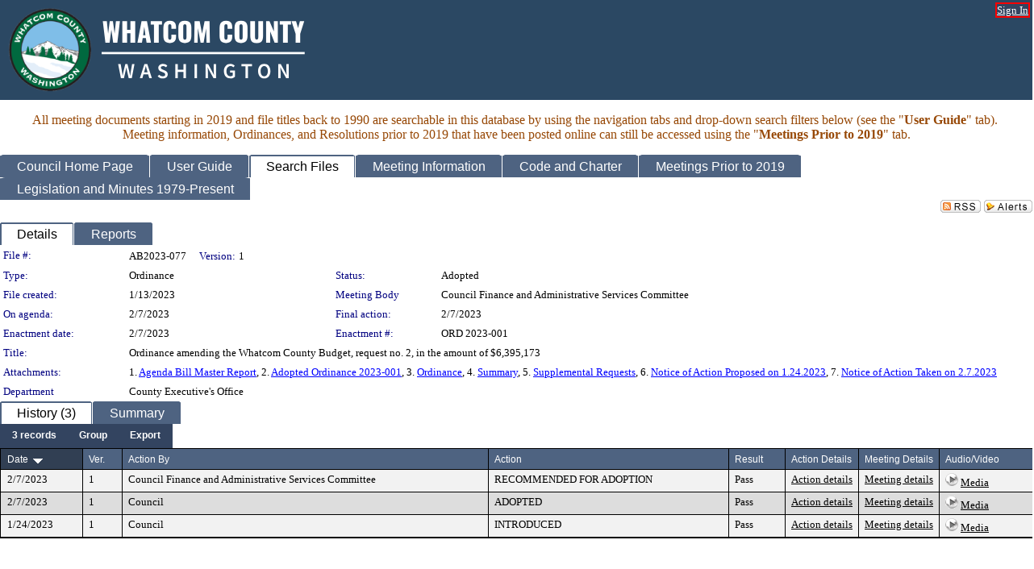

--- FILE ---
content_type: text/html; charset=utf-8
request_url: https://whatcom.legistar.com/LegislationDetail.aspx?ID=5999337&GUID=457A7B68-0446-4874-A499-45E9AD61E754&Options=&Search=
body_size: 66623
content:

<!DOCTYPE html PUBLIC "-//W3C//DTD XHTML 1.0 Transitional//EN" "http://www.w3.org/TR/xhtml1/DTD/xhtml1-transitional.dtd">
<html xmlns="http://www.w3.org/1999/xhtml" lang="en">
<head id="ctl00_Head1"><title>
	Whatcom County - File #: AB2023-077
</title><link href="CalendarControl.css" rel="stylesheet" type="text/css" /><link href="Skins/Tacoma/TabStrip.Tacoma.css" rel="Stylesheet" type="text/css" /><link href="Skins/Tacoma/AccessibilityCommons.css" rel="Stylesheet" type="text/css" />
    <script type="text/JavaScript" src="AccessibilityFocusManagement.js"></script>


    <style>
        .skip-to-content {
            position: absolute;
            color: #0443B0;
            padding: 10px;
            z-index: 100;
            text-decoration: none;
            font-family: "Segoe UI", Arial, Helvetica, sans-serif;
            font-size: 14px;
            margin-top: -71px;
            display: none;
            top: -50px;
            transition: opacity 0.3s ease-in-out, margin-top 0.3s ease-in-out;
        }

        .skip-to-content:focus {
            opacity: 1; 
            margin-top: 0;
            display: block;
            margin-top: 4px;
            width: 150px;
            top: -2px;
            left: 4px;
            position: relative;
        }
    </style>

    <script>
        document.addEventListener('DOMContentLoaded', function() {
            var skipLink = document.querySelector('.skip-to-content');
            document.addEventListener('keydown', function(e) {
                if (e.key === 'Tab') {
                    skipLink.style.display = 'block';
                }
            });
        });
    </script>
    <script>
        function focusMainContent() {
            var mainContent = document.getElementById('mainContent');
            if (mainContent) {
                mainContent.setAttribute('tabindex', '-1');
                mainContent.focus();
            }
        }
    </script>

    <script type="text/javascript" src="./Scripts/jquery-3.6.4.min.js"></script>
    <script type="text/javascript" src="CalendarControl.js" language="javascript"></script>
    <script type="text/javascript">
        var addthis_config = {
            ui_cobrand: "powered by Legistar",
            ui_header_color: "#660000",
            ui_header_background: "#f7eecd",
            ui_508_compliant: true,
            data_track_clickback: true
        }
    </script>
    <script type="text/javascript" src="https://s7.addthis.com/js/300/addthis_widget.js#username=legistarinsite" async="async"></script>
    <script type="text/javascript">
        window.name = "MasterWindow";
        var first = true;
        var first2 = true;
        function OpenTelerikWindow(url) {
            var w = radopen(url, 'RadWindow1');
            w.add_pageLoad(function () {
                focusRadWindow(w);
            });

            if (first) {
                //w.togglePin(); 
                first = false;
            }
        }
        function OpenTelerikWindow2(url) {
            var w = radopen(url, 'RadWindow2')
            if (first2) {
                //w.togglePin(); 
                first2 = false;
            }
        }
    </script>
    <!-- Google tag (gtag.js) -->
    <script async src="https://www.googletagmanager.com/gtag/js?id=G-TTMGN2RHVZ"></script>
    <script>
        window.dataLayer = window.dataLayer || [];
        function gtag() { dataLayer.push(arguments); }
        gtag('js', new Date());

        gtag('config', 'G-TTMGN2RHVZ');
    </script>
    <style> html body.tacoma_ a.videoFileNotAvailableLink { visibility: visible !important; } </style><meta name="author" content="Granicus, Inc." />
    <link href="Skins/Tacoma/Scheduler.Tacoma.css" rel="Stylesheet" type="text/css" />
    <link href="Skins/Tacoma/TabStrip.Tacoma.css" rel="Stylesheet" type="text/css" />
    <link href="Skins/Tacoma/Grid.Tacoma.css" rel="Stylesheet" type="text/css" />
    <link href="Skins/Tacoma/Calendar.Tacoma.css" rel="Stylesheet" type="text/css" />
    <link href="Skins/Tacoma/Menu.Tacoma.css" rel="Stylesheet" type="text/css" />
    <link href="Skins/Tacoma/General.Tacoma.css" rel="Stylesheet" type="text/css" />
    <script type="text/JavaScript" src="GridFilter.js"></script> 
 <meta name="format-detection" content="telephone=no" /><meta name="description" content="Title: Ordinance amending the Whatcom County Budget, request no. 2, in the amount of $6,395,173" /><link href="Feed.ashx?M=LD&amp;ID=5999337&amp;GUID=457A7B68-0446-4874-A499-45E9AD61E754" rel="alternate" type="application/rss+xml" title="Whatcom County - File: AB2023-077" /><link href="/WebResource.axd?d=HkmiNSkKJcp9zYO7iQ4LQenL3JpSZe2UGKB_Pk4r5YQRuZzPsLMsZzwrSvy9lruIl5GkgwLvHWu67vwJMwKSFxUTlVdL05GtcnLDPfablFs-ZjDTV4SRhTyPSYW1NSg5lG_yG93x297US-_TNEi91A2&amp;t=639011840852826697" type="text/css" rel="stylesheet" class="Telerik_stylesheet" /><link href="/WebResource.axd?d=urCACUaUZeT6oPoIZXShbnlgytxq3wMs7tMUnmP4aoFvw0sx5OWFviaAe2ZbWlhhQMX8Mi0FTDYCb8Y-WNvbuSFn44BI8cOyIzL5cbvgqlL7S5R5XTCNn8Q3MetXqXHM0&amp;t=639011840852826697" type="text/css" rel="stylesheet" class="Telerik_stylesheet" /><link href="/WebResource.axd?d=QKX1AO1vX8ebWKfbb4eOTKZ7XgDBItWqLqM672Ig3qQ3HhlG_I-hz_SrjdyOSSXr635e3yq9ulHFcK2kM9nd4YaoR3EZIdjDueENN-Tv2S715C9DxrcbNBHvWPj-Uh8x0&amp;t=639011840852826697" type="text/css" rel="stylesheet" class="Telerik_stylesheet" /><link href="/WebResource.axd?d=VTwVlk6LPBUQNnEgvORazChEHtncoK7FwkRZQJcbGr2BVqdGj-iMW8n84CsnH6sQIOMorYFprF7_7AGvMwNv4z3tzIzceC4LR6sIHT6HRi6eIJjhdKwZEvy_5yWg5u7LkNe9t3Ja19e1HCM9RMXxDcgFCvouxputivbLJtwdIiw1&amp;t=639011840856310927" type="text/css" rel="stylesheet" class="Telerik_stylesheet" /><link href="/WebResource.axd?d=lsHxUYuoKn-ifTgGVgyNZf3eZVw2bqdnrrfBJ8SSWF0J6XTAyGsj2XcoukzmozU2bdmLMxJ7YwvzKl3RXRh794KwnXvNcPwTMFgJz1q2H-NkU9XddzMi2rc7GFYRGxglrSKxgkmfnuvKqK1tihnG7Q2&amp;t=639011840852826697" type="text/css" rel="stylesheet" class="Telerik_stylesheet" /><link href="/WebResource.axd?d=vsKpXOsoEwDUfVug9KOqSmMo0ZYmPmZq9pNuuInW9K8LhCVDiGx-4gStdZMuqyTrdQnKi2y2KGw-JDYkasLPmGPVTN_zZ42kaVpGhkB2gwWbSGRzM94ksIhHXxPA1yg_0&amp;t=639011840852826697" type="text/css" rel="stylesheet" class="Telerik_stylesheet" /><link href="/WebResource.axd?d=Nhf6TpUj19KZ9rhEj2xtdQWB1AE9x3dfjERCbojyAxXP6CcFUcpIuRIjIS_IzCgwDtzHlcE6eqDW_UkCZmMuD4x586LEbaG9IrmDoMtO4sXgHE8h6D9e_UqLYjifNbvG0&amp;t=639011840852826697" type="text/css" rel="stylesheet" class="Telerik_stylesheet" /></head>
<body id="ctl00_body1" style="margin: 0px; border: 0px;" class="tacoma_">
    <div id="globalTooltip" class="custom-tooltip"></div>
    <a href="#mainContent" class="skip-to-content" onclick="focusMainContent()">Skip to main content</a>
    <form name="aspnetForm" method="post" action="./LegislationDetail.aspx?ID=5999337&amp;GUID=457A7B68-0446-4874-A499-45E9AD61E754&amp;Options=&amp;Search=" id="aspnetForm" style="direction:ltr;">
<div>
<input type="hidden" name="ctl00_RadScriptManager1_TSM" id="ctl00_RadScriptManager1_TSM" value="" />
<input type="hidden" name="__EVENTTARGET" id="__EVENTTARGET" value="" />
<input type="hidden" name="__EVENTARGUMENT" id="__EVENTARGUMENT" value="" />
<input type="hidden" name="__VIEWSTATE" id="__VIEWSTATE" value="Xx9tk41dQxqYzP4gJPFR/9tTi8DV3hHL4JXCNw+RSfQXXEZcOEAmn+ZPaCUDwfJ0UTefBnY6AYMvIqyvV8PCK4Otu2sJvH9M1JoZnnu4G8ReORIrcGa51KItSpQ3bho6bXNGzCWf6sKIt+lNf3wcuA1KU6x5NQQDrXqhN2fCXKpPCKbdv94KfG/MvVQYv8tx2XB+YBUhLdCAjuVJjkYPUQ8w85bziZFHTmVSheUxGgFFusNDcV3VgiGLRjCSM37O3nNN/JHj+vQl076Peo5puzHHmjJ3Ui00HGTLRi3+P2Gmvf+VA9oi6+sy9YdkppvSjjk8tHMf1eWXTQSX1iRdPM1/IgBMRa+SD6YDELiczrKki1vaA8FEPukvUZGRzkIyLcc2r1leJsYxb9vRMjKCdqkEcRm/CRVL9wZHYsd41hMWb/[base64]/Ln193Zw4I749cD7LEdDwJk3jx9P8XrZnzNwQq3L4lYRN1k5p0gQogkZnmVimszTJoOWfil+z42h3lsiQ+I5oTDsMZg5twhlyFVE7CXLrfhD0yWBirwQGdymY7DHJUm8JUa6p7KzpJClqsXZAYIF/[base64]/5pTJQS/eQakB6CDUmf3fZb6CptZAq/p7urNhDn1QkrVYFoWOjQmUevmhhaMWAgH88t8hlCHThpYxevhXeqSVkLtYV50gN424VzjZ1okuYQOzfHthvBp1/[base64]/kIPrrE4StsSHOFVmeljXsB2Q1NlX5ed27uEnW3nFICu7hbQrWl60wawYV/A+RHY28QrXGlGOPpzhclPgMD4j/xDC3uD4a5yrSm+AJrzC2RuLmTToNJBwRvEidIPK63lsc88ZRkw0bVCAE4bCi5t6GfztqKWLpMiWSUWO+jPDhmGw+ga6Xm47kAqlzId3ypIzEJk9/Dtc0GhA9nvopwWc4K0xVqj50bfOO8nTuJx8B6jB5QR+/59rbeO28iR4vDlePX6Rr5gLmQmKh6F17MS+UxWOfhzXlkDZ/[base64]/Tq9WkQ6QbnvJQAWQP9gT4OqFyhHXFnWfp/IIqsl/[base64]/xhf0Qp7Xy6HQjorJzszERHWvcKTBmjks273iqlT0PRAXc/9dxllZ6eDeg51a6cBk4yDif+0q0MUk4SuUxZTVdS/1sp/yd6Alj+37pV/gEbbSGsvlcfQ9J//qG9xr9Nw7vtEtmgskud6zXRPojFfYG7tEStFbTOemlJ/bsJhQnQPPttXMbeMtyFWfbX6AdY7tuWsgPE7UOCMwAAG6BhqrZTvY4xOVHibh50awlRXTf1/ZcejVnmQh3sT0JsdscjiK5nykxU6y9opRFKzio2kRysxY7kDBMHY5kFWJy07C15ofz+ENxuIO2PUmkMM4Roor4Zj6BmciW6igpZIEz/ZB8sIbCgUKxBnlmTLf2E45sVAbg5shCHdwFwveFth8sfxXLbnqcK0opRoY0siQeSF3HGlo9mgHngFDaJpN36LkD6I4Q0HzAoWEyX/IibUlEsGKK1flC/[base64]/p/9cVe9Y0nQSAyxe/HmL49oRAB1M7m59ikvd0vXPA0ogN8i/2ESIBa3L4JzZTPQqoDPS2DIAqJmqzPnEOTKfwMN25N8bJ496cYKKWbWPfvXjBZBF9ehLvwfengiT/Ty+h05tLGgqTF4luuQByeSatbrEd9bIXR9/buf5h2aY1st2Lkb8BSj8Rii4Z4S2DXeyIq91qQPac69NKGC7W3kti89E4FrDustC/NOy41eSVJqctNg9TzptdY6mgkNh8l4vXv6V4SMPMWLu7UI+izZSsVrZpRhdY9y2/6u28B5Uf5kbPAIKP/[base64]/JERGdKGVWh+alLRcpO78gkuXOmCSXK7/c+FMo2qt4KMB+npnlIxj4AgUrMN58zZm7pM7f89OlBLMAv/9/VzS0Y3+56m6kReRbUr7o0Vm3ZUX/ETHRXt+k925gcZzoemBY5sB8hFUxNJDn/U7RV+hUHkkwVHjLD0kSw2PkWrqCidz+Q/79Q4vio5BTg7A4fA5ohu9I+oJ1y8Vx76u86SR977RD1H1Rd687OJV27w0347fIFC9nru6WpLqldH3K12uAjHQ3j8kA5+f0QwuE4dI7PbIHG5boZHjiINB2OMA+FisUK8FuAKJyTK3K4yqC1xyvOiMXDOucLGJ67e8S5sKLvqmny+rwlRD5tK+D2g/AuKLKYF3LiRrt1xda7q2rEEW8OKOGsiT9Ed5SUlN72YMJdTUrul63cu2skopJORtp3bKsTB+LSwSUOE1UZxFhz40Wgzf4+e9ToxF+RoNm/x7wT3ztdnrlfmAcIc/UJB9pqg8nyfOE92EBIONWXhZSjIwW4J4dDxDOYuhV0brw7oQjiY93x1wAy4SsuRRKpN+t6OvmFDi3O+zA1M4ZvIyDMhYWF+KHfB5eMo8XmwAfkrlRAhNM3LpHgCM2W0wz3UjLHKwGeOKsBCT3pJv7twpcwnzXSfUniGPamEGUpYnLc9h/LE+8wYCBt8n3KdsvIXvEnwTKkZ/UPm5uX3DJoMiz4CaAnWbZ/fMzqMlHTyIGxagiMZICfGrT73XBA4ZLUojUvu6DpEuk/NZMXf3aL7VXRg19UjKHg5tHX1N0dY2wlzgZZewcpWxBNR8dI3s6o81aXYDn/hrcxXdfeQEh5JZlO3sTLG0prZ9Y2p+znjLu0FPcnnqfa/d1nME3oSsZn+v0zgWsujNYEAjm5653NFMm4m9gxoFfbJCU9eIiPG9ljU3yhLxmN+GuQMCuwNOjH3RuEutiP/k4BPpI1z4U3W5lpvixbgRTqwv/jtPNE56V8/U0KFYekOUBaIse5U2U5k4AZshG5UBoyDhgks6sUSKqt01lA/WSbN7Q+bvJWtwRMBUNvbXyf7zh/oGghFD+Q9sIouIRBp+JPsU+uIOoltm0ebDOWdY/66f0lCUFB3E7fO9fwd1BsUV2n0LdJhgL3c9HgYY3BlRrSECWQEoHw/vGfNlF88+6OE9tsr4r4uv+hhgK42j+D7yA989/qcrAGd/JaPbCabQGzuRq83MAYPY8ESN+HdPqW+FcNV7bYPyIyzL5c/[base64]/9bMwF2rAhk8+3++GVX9R/pIOvW8qvYPJi/lOkax15/f6Fu/O8vUrIyrfh8VZDQUeJ8TmBe9P3JXMhkkzsKJ6s5ftoICc+v/okY4snGFR8dAwMv1x7B6V1FGXeF3qn1pU9rNiqL8mAuZ8qJYKHtmkBeYb/oQzSFKbKVYu4poOpbssuDo5CYdJfgV0qbO8yDN5f/BZyEmxO4MH8jLc5wDz4VcJOvA+0ChEuiadAypBOGxHwmMxozbsIYWHyEmCnEhDfo9k1JQJG/[base64]/yoUNC3inI55GxoCx2of3YI2xH+I7BZATuLwSquXtvIooyGT7DOxrMSFLCCHyWO0UEj9iyJs3GbEs/M0Cj/vK10IrRr7I37LUpDhcjHm1iR052lm5IRmFw0fcuB6iQRDFcLunznuaJgGAdMyZcdDKXBPSrZU9YaDBimNjlNJK2bTxKVDESMn6oaMXrXDs1TpWpPYC7HrdUN+1XYsckaPvl88K7o3Z1P/xz9BoYZnIFqGpNFPwAfH9u7kDj4Vjyi6JXTfn5ek0vmu7i3Ld5wmgWLL4Hi7WXmj8WmFWJE/BlP39GxQz1nP8jkm2O8KVJtNxoDWFBLlGg299NbAYOmurrXo1OmrB8GOUIKrCk2/KJHlspb+QTuxVp+PItPP8x0zMGKyR0m8WCWsmgvT835F5iR1RDLFO4YVv+vWL99VIUwfrs3QBROC0uHtTFcAzwWtvhpgLFjMMTXP2Z94Z6gP3eW21zGvgXUmp9ZN9+0ZDTsNPYSZXDTqJe26ovNovvvlda8Mvf/ifA4kLqabyNwCs4nflSvcg81SSWCJRL1Dfyxn4R9lHxvz/nSJaKOs+eUE1ha3tPnG6blOir8hVDpeCbLZVwC7t3dMOAO31ZbXVdVfkU3iAZspseaOEiBhBPYTzt0q7Dv/Z+yvrA9mMNN/TfuPZonwqfPH4bcUAVU6mIznnAWnzZpQKJseCv3nELTS6ud7fEsj7EmndxND7aMKpcqrmlLW2aohfevQsj4ngkHJtet6ox7DGP1K/V5692iN+V/x1F/Mzn4UZzJg8Raarxj16WuvQK9/Qv5kDSD5c4kLD0P3DNFpgyom43NT0Pybz4tmWtiQGJYnhLDJ2dEhruNKhAS9A7SwhlSnCEJIlvz91bkDQlhha3Nmj8aMshYgWKAJ36WDE6fWO3IkqQRq0yWIN9/KJ6J6DNor7gkKgaIYpu/KqhLizelGA8Hm1uLGO470heeZDp0zx/EB3yH/CUi4qd8811RCkEoa9CROFuvRW8xfgVGE9Xo+lu61Pc3pYj2Tthc1VG187WeIM4h0fvYGYtPQrqcGNvN4B9YEfVTDUkzIKPeEkA4j2S/ukCvVRQqS10E8T4D34W21xBgXxdR0i5N+GIS93hzfXs760jTACxC5SDRGI2KqEyjY7hntOlBiqkkEguUxOVWdxdKqIrigB7Wou8ENyV+84939DQAjyp5rm3kfWymL3Tgu9oX4IT+9pfZTJzDlSGixGtSg13sep50OMAAjrg84lzlg06ali3fNYiEpp9u/dZBTux/Q3eKDej3ShREKolHsI1A5dy3LNPrkPahkz+JHdBo81vuwmE9ytGZE4hvnq6xakaCfyPk5dolDQj4Hlj55/tummXe2knHWasOCATdbHr/21tGJeplGnnfhT4UDwnHAZVVAKrRukyg2eVw4NLgfXT1Jj8ZTBQWsuk1ciCzi4neGxDE60grdebFMPOPuoNdbzz7sQZcI1fPdDtQqcf+AXP1RCB3QYbdsiNojPypq53MbINcGQ9EUy8CU3ubk1UUVKLpPVjJRr+5nEwF+uygctlWjCgFouNxTKKqY7q3rNO/jUhfG06sUtyNVsDWqkf7EkYpULzNCehtLiCeA5yf8ucQ93CxrVAgD7N/p0Gq0gf6Kkp2N6TN8aunDBVFnjitpnsfDPUEQk3iDlkEPJPRb6Tz0PwwS+fd3C6aL/MuamjcKYnVS5WXDwz4xD+ichZJnMYfTbjab1qDBNAoM9F97qD+xKGNxTTlJtpxqwf1sbf5Ms3C2vccCW4d/sut4QAfiXChCNnB2JakB0WoArefe8j1fz/N6cRcfeIqoM54q3GgVsqU+Qi365sGWAYe3ptWvwGIWhgXbb1IXqWxTM2Bjn3PfcFw7ZFZr2ABOBi/+6OsrSDNor/[base64]/3hmBL3r5342saccpjRJkqaG+jznGVeH7QxWqaouHGRWnwqC4sDX6fKmkSRsQBp5tJQ1u6JzJY22k+EvduttQALV5ecJYxWBJYS9+rHxkr+WYxAFNtKHZnMeMOchV9Fzbj167GvEE/x8M7EmP87cDeFpcr5/zq1PA3dSj/ZX3VTO5i4bpsLGeM6O6S8bCBoeH5ZHfk0m4V2dFhMmfS+Rx3o1YSu3vZSFfuix3poFnEn76utFV6TIT/vXJx1KD7Q9XRIgwNebjKGXE2d1kZ3NLyI1B0yZMZdZGeBKf7Sy16mQpR/sqI7wunj9aO5laPfssg8K6xlda/QooSIg16Wo/s998/FzC5nGqEtIlL0Qr1/[base64]/m0x8mvv8fLJ9HizXQGYFZfIRPh5aCeSZCZMKF9dtadwOv2KMIZtU+FtcmxMyImms7uNcvgdmv4lBRyJSBTJjqMq2F9CDZKVOPM/bbEdYRTVC69QfNYBswBEj8RrSZiAXG0YqniSIHhRf6+A6LWKKtKsdbyyHUJms7zOwURbpAQHLftVAt+LuztHmucKdyh2QU8uLWsvBTiKtyJtQKfK8O7L4X7EXxPSWkK7GHwvwIgQNEMoO7RHlVWLmEq4/wQGui7ieklGSs0ysBW76qsC8dPto7Ji4/[base64]/8tsz1un4aQXhjHJbCu/MrqqS+6Urs6URjOjConWQTOhKuvBpBIAylBP2bscUI7KhRGDxXWLm5M+N+sCNRRl/eKA0j45a1BOVUBFt8dKHPfRFlZwah8r7F0VNNvHigMFSjRb2/3DVF/bGVC07/gmQ/OOhFgnoKCHuL8GB5ABv/[base64]/Y1jlEkzBkVvEuW8ruCXpXhWyejfHyUK2Hg06V6VJOdwxOwEAjiPIIpEx31p8mWKASE1eWy+ekMQymenlUAtGzUjK7NJub75rNHXMeM6Wwgq6cpmrXR+YIifZwg5BsH6mK2+4uuzrU18ekYZZt6IwZvlJPFsf2TZ54g0OrhDF0X/FsK+o5hxJlJUljlfW0BjJdQSrpZtPmyziUDdLAnrUaHFTQYwGWBwri3wjH/bKbchBMdoHx3Ys8SKF83BV9m4cor030QMOaRz2rwtkvYnkyThZCU+M9AN52HLdwVj1BmLmiApkZpABZCB7ggowAuGcOdroSTsAwDJdn4Q4cVWIzHMxq23dwvv/43QMb/OO6RH6nxP4e1d6tcInYmGTf5FlVbEhpHhM01QPJEJ2fiK9ml+1rBIxFDWyBC7BMinEDHvEcBLTThRXtowaj1fsqvwhKRpcLkE9AOlE9sQDoEcijkTGaMwmLXHiA+iOl94mFPyby0TBEYjmeLji5uK+Y/GRic/hj8Lm+Mp11UOJTqKWddSDJDkD4g38RFPMbz9hxuh0hOLgulTk1V0MdFO0bQZaudxOFxZU6xTG+DqXaSYb+YOk+daSZwd348dSjzvitUjUu+/jAfFWgJa6H+tsHFiujonoPhhsDtTqNMk1847yfn7lGujHRSUtguPCBhO3ZjFHR3kPPLMPXNkbjUadlEvQ7l+s2wnzmMr3rQsNi5vCeRAyXMvgc+mDg2kRiHwajuc952/ik4qLfh++7axCGtbScDOLGjj1f+un1wGzuhca6lPGmPPGwA7Lt6Qcdj6bbsxs/DeEtUSU5XGfhkAPAmxtKYeb+fFWsGlLPuYVjd0BbOO/ixe3xLSwU2qbiljMzOj67m5wKcPAenPJOcW5ALgk5fvMw09mo4Y/lO79zymITFdjpKL62y7VkXtTk+qV1pqWNbLV/7mIdqeeYqeHOEhPjCba48yAV9cFTnQf1iZKSajWqJ0Qp80Gny8Wtdlj7iIZXup+dKalZd1GXsi3Vq317E5fMiELgtAwdSkpSvhvpcCAutObzDOCvTm6kgtGBv87yRkveTF5lX9qMW0+0ow78xX1ZDnnw9zCV1NBZ8A7Qe1ymvhqFwWWOXPbz0AWo/nhD6c1LQen1gqKNebDtE2TXLfhhQTb0aaLKqBk4dbjNC202D4ref5g3JtsICAiSFd+9frFifYIqnXnMnyNNsoVn1TKQAVaHDJLsOcn52I/[base64]/[base64]/9p0IkEqPmFkAYIHBiJo0mRj6yM/tbgd/PjrZ8Sia7qh3g+3OWX5tvlbkuToxsU+dG8ER7F0TrJoD/TZymYsLqLhkRlQ8O3XDoG66JC7amTmQZcAOr7vtGwXpLaey30hY/4pRNs9HBb2kAtcv0VN2NY63RmbXW+08DygQZQcCRKpnb6+UfTynegl15JsWm6yI3xukm7QWvHC3bZZPb8Y4EH7OD/9R+bbsFkGX7AAIUMtvfqyIqyt8U7LB1d6Q6wGN+NKnaeKaN0whQpFKPMzgjakcQn3CSKLNza5BpqqRvx5nw94N/hYCLM78gVpW2D93mZc/[base64]/BRQ9g99k0djOcqPWC5zdtJvtI7jag1H7gsqbl2qluMgJZOvNNKnxTz0H9R5POcf6WYyTHB8s1ybxLYYA4tjXW6oF00KbPtJvRD+5Khn5AYbTVJuES5d/2cto2RGE0WxP8y+tFiXk/D2c1etfeFZBD9jsJ2udiKk6kAe7vlyh5EwySjIWzNDPvd01jAEuj8e6qvSPah6+sXlqm/amaXu62ZhzvWM8hJjLxRZGzADsfEvUKza/RWDHLb03Xfr/m4YjXoEsbaTwT5uflSPIpZPHWAgva8Tsw5A3sXUvt+5eUdsjcBV2pYa+3K1N+dvgg8YWVPTeHwI6s6/DcQN49NH4O5JDssNZrGkg6QxjIWy+z2O7RHH3j+0OBQbVRR/+DbT4ukkD6fEPrCYV5psBn+9ua0EH0U58NrhfQRqQzmbTeAkEjSnKat3+djQjmCZR6prVfDU3rwoLS0OJHgvvWMUDDHwZKQgg0dNUtgLsBeVekKnBXDJjFuH8fDwzz0s+hux0aBTbix2FKttbGxUZJkp9eADnAb0aKxt7ixciMp5jjSWLrMJh/uX6tUXsChnfXoAzVt9ZhQodEjuxt5j/[base64]/nX7AeWBv3d9JoqQXkJ8+ggrmAHDViocPg4EsNwWflUoRVKw2mX87pJz+fkbHX8m5ZWSeUhbc5UI9SzaC5bz7P0Vu0x7Ftkqbpd6/LqwfsoeG/sSySwIMucEVbCVSULJQOGRQsCG7pdjl1oyfdar1NsRIfKnF/[base64]/[base64]/82RosMFGWnWM24M3C6dNSiCq80BGLJrS1qshdzuZZb8HGnUier1uPONwK0yOPdJIA7B3GBIHZvLV3nwLQtKDzkSloC9wdG4lIURNzBa+Ij2enGqNcjghIFEiU/fVZfUsQ3UQ6sjR0/xK6ZJXdHOaA4Oo2mphMN8oNQxaUvxoThvFCpkm0QCna8NvlpblSybK4rOu6HtvI5pnyEpwX92yNZtu1H5iCGtLEYtZFUDlmDCMAfEblzGuvYY6yInKamjnbd3IT22XJogeWl9CNe4onwi1pYmflp7m8z28W3+gbbnGEC8JCmYf3Lh1avKlCJ5iIKIR/D/k/uZ3R7y+1jGz5Q37g8tuBl94w8JwqAM5Pg5eB7ITFPcQvs2FaHryh8DUVxCCgK552WW5+lADqLYgLA6kcM/HxIqIMHkOAgv4nDe23oKUilUUHA2K1FHJC+brfyJo4AjRr3mYsT4y/66icoeA5XuTvX/OIExldEYiNbN98+8n/HY6LMCtMR/Vk5zZQYAsMNl2UZ5sB6uNAxRDUvdkKybfEs1oZysXNjDi5DTTBEizcgPdMlnY+ctk/i1hW+ySDa7wyXYWpD51eGbQWC67Sh7O5BLV2rpHibCgC+qwpgFp8qQWJaE2hFHaCZFXKhFXdhgMp1wiwqgQp6Myj5ynKncgMKIwS1yVbRKi8Xdv1xSycNTWnncpotxlBOEs/5XmiIxlHLG2HI5ExuFuDQTqMUB/Uekhv8VQ2bn1m8iQteYn9jS/I1GWkKDzoIyYqLIWDGgmOQuy7lFrGC9r6sIazqTKbz7XlqEeDkP4G+fmmShcWtVdBim1WrRo6VhqF3TJ3iE/uWvBbxPLea4UBw9/zZkd2V4x97pUENd+OW9sQuh8gkJ30362a1A9MqYWvLnlBni4RpcfshuqPCntQeTquCvGx64PRMGhFmzLJoPnQ42jeNf0avsCzWAxu5I3p4/EG/Aem3k5/XYRjLGLkyA9M1aeQLxpfc+upmuqOXXv0EuOq5NJDj21WEDnHmyf1VOFAuGbvE+M71EHBIBSHDOpzTvdMCNb6ZqULtlpGuC4yoWLmP852Zaeq+DEo8dyd74G84zQeexdlmMPY7Dvs4lAb7tUDhK4S+7vYAmh6KNuX+iiB0KgPZYAyoKwdN1QJ/vmWbeIeNSd0zdRb7KKZPkkNidWjdlDgtgSW8RTOtQzBdWc4fcIqMEnZf6lw2B8XJT7D7SWBwpy+vB5cW8TJLXppcRuLzFSQRFz5wsQ/YsbpCss9MYIwyh8JuMG1+OX9uID3We2rxeeRzQAc8Z+Z5/[base64]/DDYG9yDTkR58zFubeEcn4HmX1WUDRhh0E6Lsz8VlWu1rM4YE0c7OMHMYIYyeVhumoPesfkQt8D449YsqDFBWqdGTHjTUcvd/DnFZywV204GQFYMLNgB+ycMT688z3eKq4Y+1WZV3hf7UAhz7O3M2V1U7mPHZS4jk1N1u8vIIs9hOHHuUMMvxPIcpfmdAHrDlsnWf+sA/XZhaTc4z09Nf6LHx+hRfm2qDxIXoszIrr+hAzugcTk6bgiTj3X7tnSjhQ55c9/lVvXXyd7VBJQjoJ4XD+MZa1A+kdlhyYfobb7JvGUW74cB8iFVIckGuV2H1wc2sBuv5zr71oDo6SiiiuNGvWlUCItqvaHzDxm4K5bUsfLzyfdWBk/6fIyLTdbwN5sAOrDR9AKCwHsq83GT9ihOsUxFuLdLEp6uSbtEG3JZnZJeBdxk4ixXIAUcP/1BzhC7irPq93H6dOqHcGXzhaHB2zg6j6xrgUxnybZvR5LmRruF0MZOnzvcD8nFh0ZqZm5Cg6sMRBhAi9/6Z8RDESX1+9j41hKBzCKWXm3TyhvkHReZSe6FyWYDhzk8Q1eANVHlHQWjcMQ5VeMjIrO383jPYJnR7xEuAAcV6R/OfzVscUXMAPReetWiormEjCCaYX2CPuE5kYSvzCexGxiDrSQQuBfsDe+R/Fw6c8yG/IMjP5I9uzJZur+7RrGx8u+tKZ8MkvCc0OvgshyCaYf1eOhZobP2kTxco1iVPwx/dRHSH616YMuSvoFt8/[base64]/VQYYIMutM6nKBMS1H2OX6c9cS+ywh2Pzbv1a5KDF3+kO1mTVENYGryS52IV+E0j/zViYdEcn+Ed3ExQB5tyR2G0YrfKIp0qLZNmrlyYmf82TuVc50MRcZvB6sajO1XgSUe4Up8n27NhsJM1DBCcGHJhsG/ihFlxq7wHH6/s6tg+EgWHkEwOtEpCRZIF6wuMd1fgC6AU8vq/26qZMFVc7UjhkdRQMfGmMdDvKMxxUXY4Z7ALp11j+OltEl6I51PesVAvXeVRzND9lNl1dAd0/1xACvZBgqz+iVfvac/qVWAlyu+gO64wbKkRzNIK7f8vLfjoHRMm/X0s2xYbn7o9k5rL28lP/I2CrAESxEpVV6kZAXhkOU6MjKbJE2grin4+2DofjdNnmATA3LpRWpnQMYplUT+bnXpi7QL/m/DfYfoMXWlBAcl6V220Rz3L/0wxJdz/[base64]/OApuklw8tgKmXMnXX24KB3Pu6sERFa4ZCIoHdkwYB25g00ByTjH/NLs38zTtu4IHloPmrszlli9Ro5eWzfWKmS94aZI5ty9dtjEo81YZ5ELtxvzkJRNocD/9iEb9Kr8pemD29jiXGxFhaS5hClkx68arwp9zIqRRAa87n+zOv0EcquoZQsG/XlOSgox2q4QF0lAzsWlRxw+2bCsFj3o7JKbRrXtEKAFjqZQ/ts+RfXzsm8/BZu/mUs6KOZMAjaSpvkEOW6HcXDyvdj/eca2XxEVu9i26M7p+TpC0Ywxw3XvQpUp1ygskEIKEvvjymwiujIpWsRftI2jKt26y0xDwxGM+ZiaKyTRqnjX8yJw93wLD6Gl8sC+l0SVlHzwRTzhNbDvOHHkuvae7znjw/fh6pNPCXteHf3047hCVRdBVcRJ+Yp0BNhKFQBVLeSWCROqufD1oljChGqkQPGxyxPCJ9wj/t8M2iDhxGJ35h/1Uo5UFQKcrAnBD8206Uu1L2/dkhpeGIVLyHyLxqY2GidMzbXp2EjfDnwP3qBYtvPX9Gg0iuCx3jrARi63lZR5M2rzY5uma0jlpphn8ZcKtprWK/GNd3Ab8lEUOMHDup1bz3dkd93Tn2LKUTKKQUeZMKH4LtvQZ5jdvRgekT/9/7eDlqJbXKK8ty/RlzP7S4h55Fp9xx3L7PKjMPyL7z8FkuHGwyud2AEPSQqHHondXei0hPzq1HEc8cqib7gI3vOMWJxpUC0SXzBnTKbGETYMMklL17wFL2vgP2ph+V8XPPD2EHr3NoAxcpZfVDmrqlCwW7ZZ5ZbYDDJKaN+HVRcoZp4Uar5WNqJlfViiDD8ZModq6/NY6eyrSPSmG0QFINjRJWaKSlDeBV5ctAgFgU5r6pzOVVrCFWl35OpaxHns6zcz30JB5iLwMcJtsc8LUz2JVdYarghnBYQZlkkl9vEA1xZoKIW+lL4h4OCf3LEZDmpZSf37npiPCZc1QeL69dNNDRbsY4x8WNyFjzgRk9TY6hszAraTd+imfvfD/[base64]/29QyGZpOaxI/VW1YqQn3UNNlE3489R+2KLyPpnEsuMPEAQRUkjOxHMj53ViqRCFpeTQ4aHX1uYc5lwG61Qj6OTNlG3EThxRZ+kDBv1DDIIyQKbdawB4UR6UtDWDPXWTdCSme/CCTBmV2zMfMzZBm7K6ohzLZJ53Ex8yfljgzT4R+Qe9lmmLo3GUvZycIdT9PS+6dv2hOaBX5Sy8LyG6DayXOQkaB7MrExjPcM7THv9lXRD0EuHHNdlpeafp2dmtEnxF4apyZxy8CFI1njFdYy/xEvg6cw7qQTgb4A6+ttkiRe0vRrlIu7aIH40IPnq3uxs3rVOT9Pm8jYAUwbZFl3pr+iXeO2PFlAywIiUqwSfhSO+G8aWl/P0lstHsi4ix1s8ApEBREdCoaNXUaYVy4xspevikK7Amyai9QCmYkje1mCWed4iMOam5Ts1H4xmrGW7O4s9z7N68+iIxYAACi7UXnroUHXNtDeABaW/0kJuyUKjkYsH/LWxVPFY5h1L27r9u9EjQZuJHmhkSL3tmxta7WMMfnkmHUOX9w15WOBlSSBwDzdUBJwyRhSXiAv97dIztk43TRKFPwc34WGMs+Kg7bMglVZxgSZTeDW+XnnwU0braVAK7XTE197mojh+k9/ZUwPYEnv1HVEthEDn6NXrEvctL2BQV6Xg+E15P8NI3veDwz6Qk4S5y5AtWQ6UeydG8PVx0i2nybr2rx8aWoaE1BdUHOdOmyEkyJC+2pCXLy70a8upJnHKJ6XBFdUtHoXXFwgfHITr/cuZlOKYG/PEqLTbKIYLCL2IiUJKR+MkhK2A++Ijq3RJYO5z00rK0CxDcer3I+969wYhxk+P3jeT0IggEBC9YyfLivzlvPpYyyYA5cSS5KpLYMalXuemiKR2EV/bDYlwQaz5IjXQHynx30ovfwz9s2ncQ9Cz4XrclFcHCCyJcdHicBrmZDR+7qhUcFm5pDLf3bUWnswUzhWOqqCOmF+zlCqEhhsTrgggKwdUPf59vl9E9XYsgdte/J8ab+Ob6vL1oHHPuxD3Ra6nma105+0ai8WEyNBeb31woJdDGOSjhRQOVL7tuJh1aMyPDwlA8+2aZJpwQjlGWHK9VOyDtEmrLSbW+m+KhTR/NuvOYbZLQ2qYzm7UeGqzzxxCl4jskgWdMAB2wO8l9moFxuvmiIZGoSSwWDU4s8spp7ZLsB4EdeqRZeMufson+PO2hykNQNb70LAF6wuS4u7ZYwErcO6JDOUiWxN0vnacbD+39Uw8YjW9JONiQ4AXhjKN2V4rNL+qZ6wsjw9rxkdGbe2EstQ2whauKqdMwQ1/KPBvbZqWkwfWH7Mt5bX75KRKUfnhr9uUO7PmuqRRw2bvyigw8bG3vz1QVpwBeMgHR/MAypOIlxWbOITjmfVvrOUCFeHxhlX7Paro9OcvvWQ6vXjs09c0s2nnVRDSUTS+s9anSsKj+oaBM2tIFk58nzzNYV/fasZjalxjnEDLKs/H8mly3KucuAdC7m5jtOOKGoIo9htZifb58A/[base64]/vp/SR2BbRW5pk2xdpxNmaRDiuikeAqL1xXWwjKc9x8Yg6tvXDU5x5Ocev2WGjMMoKQM+IcvraIAtgezyITQg/0yz1EjYz0pUSwCvlT2gW7LROoowi4iFyF3cBt47OCjrnCgRAojifQ2cI1URCWixTKIadVQxpxP2QzYb3rF+MexYoHkOi1qTEh+pigV+je/OATIA1oPpDEc46wjp2jz+255lAmz0QYlouCWi6vWm0aBmk7k/mMb7oegU2KVTs0h5LqcAbA6dNw/5OpzTm16XxLfdNWvJLDP3BxqxG45IMTZaX0AwiwcRGqdYjRsI2N3/iIocnaP8tJrxPbcVk+KN37N0xU17HhZP/TwOR/ZYueCwHkPdcuVw2rb2TktFT0dSt5vQWw+zGZmK+g0E10GKkhtVxQ+kFlwSx3uT5NoD/Q0r2EfSe2IFvNFd5S8sBnKZskpVO23F4JhjRa3Of3yXs09u+T4W4n/OYRUBnSOpgWzJ1CkaHMXmuPQHbw6gsQM67Slcav/pe/74XpicBwyTKRInbGxp9GGzVG8eULFf8P4vdT0FBJ9vzTpR42pUuoys7dv5H6C6Jli6/d/zKKtMDnKqqI6/sTgYw1AtCdxt9534PpXgunPKzBP1Enc1BTuGPPXeLFhw5miUYxpY9UD+qWaI82RhqLOEcjWUrYzo0TKQPv4X9E/IkHAijDpHdzIYaw+wySSFQtU+pj0OUaVjnrI1TNSrpiQZ8egsrS7Dv1weNBtuJLkNNxWRgALvOHsGnsYyDroFmvyGn+G7lFr/FD47zAOzxjYheOzGQVNOyu3HPbh+FpN77ibLYQn4oPHeRkaCBH0ZlU3mNDMrQRHP/mh+tqBt/[base64]/qnJKyc/T5vZJ6LWd6YemoevJoVMU14Wehn5p6dXMlF4t/MM3GANOePcjRfst1EO+voP6rPS4mApm0+eHjhlsOqoh8Ag9UwKwuQ0MYE8hbJPQGy6mcUIV5aYLoEmJNgS7Cr4SNGpHLEENgpRMUBDxnQqeY/C4/6TrTJYzaQ3rUauGxMUR0GAUTHCH2bSwvx/BgFtSv504U+xQDw/Be2xsILVVxNZrqANknhzA6/4LQNqNSOHBW31KjUKUz7B08syXc/LlP9Q8V13ot6OqB3B8od4yKLGvx/5xKzktQ90ZLZsKfV7NYAkyZXYFF5nUWlzQNf0oEJ3PX0KOqod/krgCwv9LhMj/PdRR4XgYDWit0THn+hR8/K6a+wEQwcKmsCDKs5s3HronngKVgd+pG8yaIKd55pT4VzjBacxXpB0KVVuJLu1qLd2dUHRsSzarlBbwU3oGEe8JtJb9xY+HAANl/BshPz7cawBPmMqTC0DBF3DDita1lE4T9zQBmAxAXL+8Bnln43wM1oJJAB1t1lsanBO7zQrFi50LZ/kZE1se4k1q/CAga+1/LYerwyA9qppT1YajsXZEMIbB4XQjYuLWvogGMCf+B7e2LY+LXtmEWFcmY7dauax2+OkKrz9rgfk/EpuMjeRSRSH8jfPGjLK5snezWtdGhCKbhpDyYk7pjkP7810tEhzGyHlkC2j9uEZfaQ1qXgCJBU4GYQYEjfPMcAMrqFdA7qlUSD6H725c++/ffbQzA/z95rgajtw6juUjYLiBf+GXo1BbfLzqKgFtP1+Q7ENSqEtfRMUHdL9PJIWCH6OW8UyGm6MzQ6s5Tp4jlVWVe3Vu5FbcbpgOJENaYfNJiy/xb5DpntCTTWV8xfdh+WhJAIag9ozqLpNUQGu+ya+es5p6QPuJY76VlWDM0PWLD3skjKwTn6qi8SdcFR7xUDvb9I9LlBgxUDE5b5oQsewdsQ0xYX1K83YZgCLaTFXP+Eobv2Ov5HvUdUSknTGwN/8/trHaRRy/8DPxatc8KqbK9uD+qIZhtgIrdi7SnFVqmYkJLOEE/Sn+eof5l4m9QkiU7ayGB8BoCSyMFz+S+McjgRBWGzsYF3UWDvQ5WVT4meaO1g00HSnc7sKbbYFyHDwmVij+Nnsc7i6SupajNokw6PssD6XbaCNhMv6v9BSaPt4MsIyZ9F6DQlh/pQNKZ+tlhagy0vpls6XiGPrIAbQjrTm22p2RlWxPwS0f/0Y3cjBFL4dkINCLC5RxHrbCyduzYfbCghkko8HJOtJbsr8BIFu17UZ+hDOSZeK0QuXOHUxz0sVHzTy/[base64]/e0eJ8jOjIOYTSUd8lHK5lsTD1e8pJ+qfSomKHBasOuPKun63r7XsyRibM6lH+9qwy/OgfyGzlb8YKXDoHE2uLI/DuqZdwWzUB48shNK89t03sEHDodMy7BdwYzr+JSZ0pIi32T/1x8lpBPP1xrc0nKi1pSch67USEovIONKs2hwE+cz7Cy4pOBmTCdhr53geOBpqOAc87JLiSuUkQIRB+LhGTnpyd1l4owrkiXifGgTnVfJNKGHoK5U7/sZbNA8Ovy/geybeVxzo/s7aGU5WvHn6QUYi0uftq9G3uXGsxPp9iyqNGgi4Q55kfFy+FLBAJAJpK6Jd2SOvtq+y9CfWsEp0nBzsFupa1rmfYk5x5qIRhB3LFi3oP3tta8KYUTdbKnH2SQZRzLVcx6izl72IesJbwA76EAxSLmQGLgL/QfqO2gsrULB+Otl06jAA8vQVJUSKi7clc2hUvBPLXlrtR+AVRcEVsgjGIDPTpGjmCjzDsnPTCKKsHNeiHOPRt2x2Doc1fWXxbQo38DlcTygCSQP16gTh1DWNNTod6//iokbwN9+GYaZJ9JP8Uq8PIROjQrFQ0HRR0mW3kINriwl3Zs5/wlqk3AzNyRky1aFE2zMo0IDhBTPu5P4ATE7QjsPy1eW7VzvpVWjrHFP0eFrbED/nV7VZRBYR6vExSOTvuD/S+N2qvdwPPLPGiMKgZk5CJ07WWHODvSr332enJF5jW1rX7o/j8o5O9VukOHl9C4bBz/ZpEw5dJN/PRwW4dLrHMs2V1O3bJnYEtzBw0Kff4cwVIoTygb6TAGGxJqXtFREoHXXMAxs4u1qRX4ct4wkLzUL7blWNgwyTbPv/R1EV+H/HVZsdOED9W4M5HrcY8EKlHph/sAwn2uC09vC10H21xs+E50Lz7mHyqoNnf/Rd7ao9V9NEop/1koJTjKGr66y8no6YasLFMu0ipWdCO446oCNu+xzT9Y+bM9aVxJNOMhBbOr4yvbzCSTsI2fshphpEq2QqppYvh9IFPKjWGtl0j2L9NccitqQwfhl4v1fD/fiJamPJ5ivIysvRLO/d86DsAAQYLlt+IAbHlMEvYM5JBl/bmze6rKVOvRUzviDMNWBNBv4diSnnZoNgGOqQc1Ywf9HDNduHRzDiLuXClvO+nEu6tVFreQdFH6zMRgNVaq4sWrcRP1VzbV8clXyZohwW0YX178gLs6UWEFxuqKApVIfyc/EM2vpWJ1nHlA/TkDTuHnPdRbsKDk+PHDxlz+LNLUIs2jflB7CkyiJrWHn1Hhavv4vzGNpmDQrWiHHmTt/yvCyj8eO25L/l0hYYYkylrnpZPb2oIbe2VrkPy/vuLdjeXWUvYdojCctBaXUU16BpZ2Vyh+aX90wf0CXpddkkMzsIaqfes4xOCtUCL4rCGeAUsjP31s8/oi7YnoaYiLRjLNlBV7nj4cONiNYrnh822LRz2a/EjfZ1xL0ESeyJowEqhlbo0g+26l1Nrs2kQ/dJzB6JYb3PiaXsOsNAeeZThdLipeBTs4L4z+TQjv8xINWf4D5lRTNtj0X3qSSP05J3pFYkTuf3eOjJhy5LrssHvWtVgg5SmE1BdYt49+ycYZlSK9b2I59Cl4oArVbt5/CUbYELTS1Ym/miAchlhlZO3JDeHWEDjJ2ObfXHsAECTlt0HrxGKQHxN3kba0CiBduGsN40UF2Wzi8tJnVsGhHmUvq0Ps2wr/O9S5wZjbcqOZ7i24RGjPLIVb9lbpXKXfRpo8tTK93Y+b9MZW/PUBxehoWtheGUa33HumwdOBkvJTjM8sr4dIcFBLSgeiBnnJWPAEmbWY5BQuVNGbqFd99WhJafE349KvcaNgaYaYL7T+Xq0T8xRqHsfey1MSULNAo7HCuNkrof76yWD6/BrcJwnQOu53wzgTMcMbyUAs8WURk+nrainsVSfwd4koSKym7gZtmb/NPm1BkU5oyWMp3whvapTV5Y2Ve1GjRDG0Qe3Z6mBW/scnqQQtrjMswih+wYYVG/JIg4xDT673n6rG0oJAUW01E7yXqjCwPnoNgXg0dq6s8zPcTUWom8f4Ei3PaFKikID6tS+MKDp1+VFepqv8NwHVKOB9201MZ8u6tYPC2yjjrjGdsrh4YxgIy/1IGRZqwRSV7on3bhUrDaMTbBgGS18rQo5cC48zAfzCpnRRVYwwsmfYvtx/xORenPQTsnWhbqZHyxeALQv0lyUncVMsvnd1vt9HkLpUBMfMlN8c7W5e4GZ5yaeMg8Uk44fDPT00jaB8pp2WTubR9nOimwXIFzJOOde23XQvs5wz3B8Coz5Dznv8Uxs9VYyKwOtd7mXUuRWJE+TzNdDciG16TOeCoOm2sxHhitEDjXtV3DhtE0CIE3vHE/4a6wbWGyDKNRRrGeuRLIYo28dcPzQNL0b0SJS68jKLY3CuLm7O6aTQMQ3nrfzfNr4ON3ikjCf/AyDUgeRd+czGEoZayARzlr5Eqd3EL39rdSILJ7/i9r9dCLn5ajrWjrbVVVywUpJtVTwNGCZ81RYwTX/QcY4qc2i/jWhe4eD4CkNPid4zlLKzMN/7D1hELvxZtoPse4veDyHBFSjU+nFhtbs+ZQ5xyJucf+qTTzfNWtC1gyZioqonOaGFpTtkm3nDk4zArMxgmpiREwwe8G+cu6Q4uyrX3IP1/JD1EiBrMubgQuGEh+YJWQmx8xIQmRCRpQzyij/BjfkFDHynLzYUgkjvW7P3e16iK15HiRM2SFB3FD82EPc5i5xX7LsLwEKsVGZl7X1RJPelTiEjs4nWcJypOo6JEyC01XGL2p/18BUhOQQDuX8GKtDVH+zjcJvfMUXuyK2RL+kXqnbL1j1WVwqJ4iQBVoLDH38Jd/A99CHi3r/P027dB32wty+bE+HdIe8bQmbWBE2D3yCfSn1ZpZSWTEnf5EkN9SZxHPe6q1gg56huvdAy4qRZ1bBKawFFOFNTsdQyYxF32hHVogeTrZWHxQ52lYXYSKSRYCA45fgATXWIzldhbWYWiXrIYT0WaHpRDM5Fc2QZYT9y0V91bTc2w/PooItMt7n/jz6WV0mzlQv9cgi17Y59SGcQGMrWm+qlT2+1Jss1Qz4zxKIXV4jPWNzMzVvpGBs4wwoArb8Ti1Gt/9pu5nZgTO7ubTjhYMoJdOFSip8JW9Zqw2YaUyfK7EYipFt8/Ty6oawfMRHk/SHc+r4ug3gM1Vtcq/wj97qstY2kGkrvQ0V4GfgHZF1CkqFMParIcNkAc4ArKdzIo23DcCmusgOukR7pkyVIe0HbsX6KvahisgvNwQrpvoJRg4OYfMtQLMEvBRF3GlHDhOxskAQSrn+6dLQ7E1CvjtJDWSDon4uua+nqvKTNz/tLACpwIV+meFv8bIM4eG4jTGCiqfOIHXOqvZrIFGwBEUaoZG9fqqOm7vSehJqRDgGkk0ZLl57qBqnKVKn6KwiJcY9aDMmVbpd0LExGMU/h6k3xbz6ezzEevwQihYalt98Pi7/G+zQwyahzO7etVzBINlwOujmrXW0GZ1bTaoEVGSvmOSYMbBWcL5CHH5M9+RGWpxKsfLmM/QsjZokreLuIDZTPfXYHxfBOZ+L3msP6d52UN7d6z7C80+GAxdungioAY/MavuFFR8ZOnFh2r80BMED4ipJFZb95BdEH4/ljDRevFTApsOQTXll8m4LSJD+MBK8ykyX4eK0EdfMCMVqS66oM7DHlNe4peb+6WFshSeuxutU6uuaeR8PiHcFlxfFIMyszkYGGX772BG4jlHlCQUtCVlggftlrhUawCW4VaqsGcYUbeUimYyGcEqphzWknsKmOWHxPyYZ2JwVkA7iLIuRGr0ul2Z/9a+/4dHZZo0chxiy/f4PeORkBQjO9M6BG5EluTEPbmGupfY1rPC4kOZD5ypFNpVKFSghkTBSJjOCQm75KtbYqq44fkd8caJLMuijKr/RbGjxu3pQ35gzJ3gqvlyE8ltSGk2HzK7+4z79bnxl83YuKGnp79yhBteuT33gaRFmFYV+7WF6ssCmR5quBISQzPu9xalU8QFze0v27pPR+4a/HZ/B0AJdp3+FcoJvhdvwAtU4IUHMQVE8CZUCycQ/kcNO5igEynmSab3wF7AQlKG/KUiR+w4LH1i+pRzYnfVsyHgUHEj7MSUDQhIkAOGWxHVsMDFCTgbWxRafvHZ2S9o+dXUtazdM0y5yILloVRFNC8IwvaePA5z/u5V0KZsBdmYmD64ACz2yhEYTOWTNCJd20QpT7Cw1yNagjvlrySzaruKPyEJKyhFyCk0+gM1G1PW4QJaaLVhxQaRSrcLvR1RmILbme20AZfGdXq0CFN8eaxvpHpSeHGvhVj1tW8duOUdQZ6k0hg+T8/IcfCcNzGhDP98cZ1rP/NE9TLdm3Ivsgy42A3xDv938ZUU7ZXImLV9kdToCTfQ1nYA5BoF/dBTo5waxTG+wc17pI2rN+Sj05y8eex/izykfakALPvbT7CMQcv/OtXPkxIDed+V8SblI3iph/U4lI5+X/8rI837CEqjE0N23I5H+nFDcCszk5EF0au6KrsqoqZ2tYf+mgwFd2CB14IS6C9lOiQGXeBAMFVPBEvGT+/FCgcjgxLEskPWDnSjvxbIizKiHxT4J8k2NHfAH5QQQoIVVg7QzkvbhZzTGwqpUsni4tuaJIH/EIat4vGxmdRGrt3QFmZFiSgFErhAP+Edd5Y4mB+hADt3QK+35GWQywXYttAEait1fhAn5XqjIoluddoL4+m/u0vCNdQmBSk4NSyyLAQjINTxVr5zEaGjxayEMwq16R74PvhFBvSFz9NTKtz+bxreKg3e13sywwJxN+A62Iy5/h04jXEerTYtzmMdBEIklOwoZLnFzbttbMDGmSegZrYlw6pr3+AvDigtetbB6l5NFW6BH9Onuxt6FhzkDV/OdM6Vv3YEt7skNY/yk/KY5SPzkF81TvfPB1tFF5IRAJJzKZaj11jwuPAvmiGg/OfpL+8+6ODuNBycXa1kWtookVmaSZV6H+ei6uzG24oVlDnh4CVc/DEqmqxxm20CTj22WIoP5X436uCfoeZVjfDA3QWEKdHVN7IxvP1hDCrH9MqLKDSHSLodTFiCwKDiYClt/RcRU3653iKkt0ZC8ZJ9H6nLsVmYyRaav37H0BA68K1czt3TsKw4UOBDMAoT8mZi1hj+62xDybSydTni24QbK7BhoOuk6NVFf6a7fotg2Ws4XGpxDrDvTFSWb+crLmIQZDJgJ6CBKnfQP4jEReiJEPNVfclzfD1ft019SsU9hAqF2ptYCok9/xtvpE/vQnWkT/5ujUruXIpfce/tjkbAeVooAhlWBIXtzs5+UxWcnsE0gHIVKmFT/MT426kkAnlJoTqjNdFg6JmoMWqFfyAu4R2SDGl+RJ2iMrQ3XpWmPbL9zqRfd2swZ2grV0EW7Q94AyqSRyneURYVTrPypoJcR75YNe+iGsYWilz8Ee4Thfy4zHQwH/NnYNt8e8R4RDzHunjTOe7+bu/QObiAqS8ExYnYPKvGj/[base64]/gLHQ7My8IIOr7WZFrlCe6SOE39AvxziX480JIeyGWEvwh5AzWRcrDiANazg4dhieEnKPWJzNOw36Db71t/Sm+k0sQw6vZ5c5a4wYTb/DYxmTPs9BTblGHtgJAcVbjBDksSI+RYqHGKan/OHE1jLYouyj7e4k//E7Gos8EW0vykjPnqxmnaC3Z9XXc2jY6qCmtO0hmqRxvmxUh3L7jfNwFOB24rRxLe97hsuoqH3QgU1/VMHuHOQQS96ewbJ9SXhYhTe5Mkw4X+UwhEyEUd56Fs63zrcZ2EMvIg/fC/cD11LjT+GTdorZIZhqIetHrgAfPsZMaIFKT0KSGRxSyW1VwSmVTuqL90gQYq4nEhPKwflbTqEyR6bs0XUoIF9FKkKTRKCm9mtv+QZbf6VIHu1gqojXQfDPQQACO7Cw0VmMIm2k99PatZvDlLzPAx/3lRa2okwDEMSKkcmO3ad+AlJSl1duvLesG3r8cVDyna03NcaBMEioYkswhHLL5qLvApBiFN0zHcL5xzR64tT7eoNC0JKpEW7Wnn2fGi6mjMDNLcABgYplh+DmB1RCdhTjMO8pELb0hk/8mO/JZDxDDKd8OZJkmqrJO1ZW/0PNfUvAGoVlaFtFuCxD6UVbZdwkumv+iqXi5MHjOPdiDvEGePRhOuIdFC6TeLWk29ef/75UUqOkXgicWj/X4A+KSBXP4jpsYuX8KACTD31rousutSfH+IwzRp6K0Pru1bh6GHf+8rkl0AAoXkJVtgWBpywRO2P6CkCs09rwpRE92gb2m4wnljwhbKw9dp7AVjgcyiuq6e9P0swCn1A0JJ8e1A599xkCpfNqdvUHeR0wlks6hF90pHpTLDtIoHQ/BeUEMUmds3Txa3E9KnhGs+7SuZf0dvPLoTu+WT9W5riD2pL2ZdfeKbveGPKyzeJwNB8II/F6yIuC1/BasvuOuGId/SZe+vQFauTNVd+QKm+FeGelflE99emsECet4v4SYvPmRv7zIwpJIZA9jwLbiwOMymU/8nU83KXaamn28R75oPYK2xDNP4+UH+wmJdMENBxhisAvbwuJY5z1UCRFUpMWmjd0dz7r+cP5T7Jd+xJ36rCfLzSfZq4yeTnXtp8B1Pxmt3LD1q81R7PNZKczOVAdXkTJWskCBfKv52EVNqyfKmjSUo3bNif1kLq65zcxYDMpI9ams88qx4/NgpxRd+d+ZKp0NyabQcqCf08N+ZcAMqqpp6LjLd3K+96C5yIcyaTjCmvvdWAE+BvLwu9TrDoyoNJFpD68QJ15/h1T//Bi5RafKNeh8uI2Ca9d/BJCk0HifKQbrV0cSaasSDCNh2iRQQFImBlZ/pzVYFZAostbGuj//rtuiy72FU/[base64]/XJiWM1+bIDKYMBP519wTYMkCEHu6B7ExG0GbK92sgQ1TqWpmpab3CYji4PfEHaRPrI/ySMX0S1gsXJvyPYzx8jvfry+GaqQAiQFY7bW0tx9Ep6tcBlyqpDtR1XQHUHjiz4vF9DnhcjKBHjDt+CYGNfk6gdPXCPT8j3oa3QCiF9qE5rnkZS+sspd2bn2YLw78FTx+sJJMHg6J8oBA/Re3RWIcqWsHhTlXma6Dw0tnvwCGrN0Nh6NMUsuToJNO9hnNHa/2AxpC+SWqAxN2MBfLXQIwD/5TQycIc6GYrVVm1BF0LJqwL205KAWQbkCOFlWA0MnYq59Kh8iZQ9/GcA9ecumT3OIue3iDZgYsyN5zcuX0lF1y123JyLxTRH1uIkQ8r/LrrCyxkreJNpVx1kBv0QOZofgiH0QYcSP7pFtKWyWNZUW6BgbCyUDw7k3mMqP0X1IWYKX1u9XF1apaRYTfM48nNMnXtfy5SCnZyLXJoEk5dk53Sb4K1YAwYKql38ZZ6W9nSKKs61y4fIZtfU/wqXoODXl07J9b9P+L11PPfTmHs5zCgXczdX9FJ7pnSf9Pd1JtGnJBfJ2ytIjR+pclyWQThKjqiVfcPU0bHfIZf0i8zk1wqBEhRc60dB/wml0hNmHt8kK/IJPCFSWOsafC1t9b6L9EfdWE5WoHhKqv9+HhdfiV7l0FAWJD4EpGwRKeBuCqmBvq+mMQ9KOtmxWQB4flCw3ZYuokL5nwhP/XIxqlNuqBCHXlgX0Kx+7EOMNuEpNHjGE+WvdsgjroF0Hkgj1kg44J709OWkbHA/++gVobVeveCnWhhVFdcwN6MMrmmInWZMBo0OhJ+xwWcRjowZDaA6vFPVYYXt3Hvsk3vuFqdg7jvgoKtWJ40IVjndt1vVUnxZcCE8qsRTW5FAPiWy50OsSZoCedslJm0SIiY8HZNR4clfYDw9jpXsiSTLIKTZmF9kl+3LlEIJkvJFkeRoSCXKeC7NWT1nD7xBM0VsLJP/GBABNn2RkJluuiudqCa3bGJ+qdh33IkQeRVHrYNbTGXlLj9tdj/ke5n0/fPk9GPCHUcTtJfoRSp9NrpatAKyn986ZWSevwB9/q4lzdmmlBxt1B81fg0+JhZwVVg19Ac8VSX8gTf3IWmt/NANeTYfz23zjvrdTomHlAGLsmWZzMqMJyV9+kdhohvQDki1TcAxwBH+YER5fcVVplEP1qMgxwf+rGFo/[base64]/CHHtR9H5ntqgYWOSgbvUrOY/7IQwA8Z3fxDGEtCd+W6V/E05fJCXjSjECfojfba82XC4Jwl2z5DO92z4hUkscQTLXHTj3ATkjnkHkz3xqLp8Wg2d2COJoPMsUDuAzLSOUlzT476BoeIWtn0ftMdv0H3m/lVhJs9NH4HdZJkDJIcBrzLXsnXT4o8ISvsLfIzOk72J+NvGRElzyMZ8GOBtQE8r1Pd/bHWfLrqn6yU6p+2V+IjTwpelKJKnQJlH5PMiVJHmVjgyTgstTLAxukTyGLTYyfKOkRyquTDD7iVfrECCDW/qI406uD81YjPhKr79DqBbjGuqQIbfK8tns8x/hJmO0W+iDuLbmAL9skt2gEi0rgD4+5/0UuoOdvWRKK9q9M5gv7z/VqnJpZiCdGdPt0EotqCUWf2Ng9q2vKACG5a46ymDQTHd9VOucXi6XQiTT04mVRXfR9jzHaeY3kBZYXAEWtMTOpD/weEYlpV8MzA/sEco9U3OWW5VXn/8KIjGQzATp8NeogkLJJhA4IlXpNFa0MIuCNNJwcCvkA7tb/YYFNHmFYCKg6lootcrDFgb5iILQDM02czgCd+YUHRNq++kMIBGqxBTOc+TIfm8kT2FFYJp03xBtNW5QL+kIa6siid4cOCPrvj9oIBpnfO9+lG4a1rwZiVKzlpAifOcTYJFG0/rAajXmL4TDNadDuAuQ3dN2MDUtQhT8N64OBrMGj6UqM3mi0iK0JmDvhjdosp19EyauayP1YnOSqbyXzqNIC7u45jFguz8WK4NTetM0CUMKj8uRfN4RFEC7xFna2dx7C3T30vZ/t94kS28GckiG8fkx9fyACucqCSAuWEaOz8HyzwLNIgUS5yI96kFrmu5vLdDr/ZZiwdWjSmrbzO8tEO0DwTVHqrdBIWNTTGz2w+rQu3gGl3/FZcTufrmXl0+8MAaE/AZMtXMJWuP+Ijqs8QTDpyNMf8qvUgULYJvIOUSeSDKj6a617ONsRR+YNwrp9eSeLNsxw4lF3DWvLePjBeFfFsL5yGjkkm7K+SgYW6fCB/b/O74fpeKHYCO2mMbB3UY4awCNF3Qj29azo9wKfGnXoGZ0ydmVw7zO2vyMX/+uqKyEs9tq3eZWlZlHNuGO58iVXEELYnAPcDiTzM6PPdPtrHZ3IqAQ9JoXDvEZtWcIyhMu6B4o8PeXbhDG+ejHI0THKn2uUFSan70oMm/g/gJbUPoWGKwvJSZZ9pxAZHnMvqREtAC+5cxzyVwanZN10PPuWUBti1jW2mKl625/r9MAW/RD9o1wb9H4gr7fDjWm5VW79Tuxpq5Rf9yCX8Zx0csMaTGesxeDz8cG58KxOey9bvPq3KOq1U48DngL7z+nD7C2iyqy/[base64]/QsaWsG6KPrlciKsJYyBu7F5hXSUzNio+GWl6gMp+x0BaS79d0P5MeaPzKGvkp/lmqgMULj4wZt4gZ+hYB9/2n9tNuGjh+IKAl7G0+qqkm4wjkVvnIjngscPu6PuVo3HHQB6yhf0wM3a0MFVK0jQV1nrEUMgi2nYUi4hc9rs4TNAfHQvdU5lHLcm4HI/V6k6vq/0pjTnBNaT6YbQGmg08ytwXHhKeg/NJrxLkg0LqeKmtgH8ZXtC+3SZTsjvdtLcUZYfxQVQVG6p6V6JUmnhmuAjHfbuS6A6rdyyhaEannbwNs8tbsqBWcDSu3/[base64]/1BsMx3HlPvWAaMuw5yLmezwEU7yh2EDga7bXklvKMDa/8kF7gWu9ZEKdz5gQ1cnLG3krmdLgXrlFEyklZeWPION4XB3J+ceeNxgeovFQ8htuQ1llO5FmhvCHhxLaqPoh5SOPTgQS8ex/lw/R6si/DBPivHSnuPOvs+MyuWxU1gGERjVt6qP9u+rZYJZD97+ZRCcna7v1NdVkheL7HIj1sQXGMNvntBeNYiFjDfjQJnFCS2mkGY3xNe3kDT//mbdRL+kJ6NUgdYFcZA7B9gKWQcwvJo9JNKBnq7wYVKXgaInSThIAaWbwxUL2GrkPQspE6bnsvHc9yH6Quku5yu7hkUNbfcgUuGQ1In2tB3rbJGGcU3YbI+W7QxF0IV+Sr0RjL976FtStq6GsPen3uXYXXLPhAXILNf/C8FnLIAdhcxlal7JpnprFP5tNFTihmjlXK/TSvuWfDUxlljY4/VS+cPC9aC7KqvRmOQBjDaZ6heZIjCZpCmzd4j3i2B2ESg6p+FsWfqwAwbYnxX8tAh4qk6VxmBmPD7Chou6hcN4F18or1lsG7RMLpAek8vLHz8ZZvwt+tXT2+VY+avtNHJxBTuH4Vv2AFrL1vDiIbWew3n/ckqrTTzJSnrAeHW8zPFLIe4Hqvz6aUtKrEpi3tNEExoy912HhwI+nnMuJ+D8lm9W9wsSgt5yUEYmwCoMmHhy1C8uX+eegALPxXvf1yW6rjBhj6Z0+UJtkmI9SkFm6iSSRb9rqoLAZR2fYcul458ZYqf/YK7snk4uS/oiPS+6+S8ZjOV6hEe55vAE5LRXyh3r1Hd/HRnI8UnVgAuiq+VCsXngrObM8zYSlUUoOs1Wi8nxpdzCb/MoezWwYfYtWRUCqmgWm4whTN9pwo6mabRB2DPFNpM50+aFCB/ZJOlVFu9PP2llUlFS/hIviMQNwGnTqHFKIJMzmT3q8Gb4IVD0/AgYPthEBS74qOWFwJY0F1rM8DayKt+dCnG6BbzCpVYH1NkF4gLTHQRARur59JtL2tk51Pw2eYxSVcgUOK7sXMxtOl0vuiZGoW7ACuLiPm/5OE3Xz0RG486q8dx53ITEonh51zEfm2Mg+iR7o28FFaIqFAqiQa92vuLqvU/S9ZjO+hyRM+IKQQHU7rld4C9X9OrzLSVnHLjob4rFU/s5pjbJPhsZRNCizTPNTAngRJsRMq+5XubDiQ/HmGQqJQ2+hrdsSpywyBs+frDhBoKr1Dm7sEOjQHWCKoqkLOysHN4xcnwRO2zkSrQN1ignEAnounxSr0rb3/uFu6od76VMHXcg4fsL8n3x4XEIvLmkLZeyCpuuiAeGe4RI2Siqxlqj18uf3QCSHlE01dOaueGdqC20CbeQZT7znSTuDBu09I4WM47nnElucPpUbVqDX+VM47QJoEWoZkKAP9mM/iCKo43dy6jCEu8Tq9c1tOiq/qo2z9RNMF74l/bQg4skkZzx/BxF6Exb6L5HOu79bcZPTTXrnjkF0bUz7XHsUjeJvvxGKHU2F8hwPaqKwJYb2+ytixoNJlBmJXifpuzTgA5TfCncBCE3ChoEewmoWKw0uyb7SPJB1u9/atN0p38v7hKViHdsmNGmT1PLTQH98OkwZddpAahMi/iLmQ5IUCXITVT3tn3sJS8wt76NmyabwOYAMWtAaBKbSMKyz42iWaHt1dalmbL74CkYhB/uFlauAyjZA4ilVQKaYNcHqeonFOdLodMjjsugC0/AhxqLzgtw3nXqlTMPFW9e7JorjJiAWprfPKCikeD2rmqzEzkm7A0mln6bjnBO2a9cjrZllD3ZOwbX8TjDAW3peiMIwKRE7vXBxqfrur6eBXZ0krR0TllECxr15aeHLt/oGUiABx5ovJDbdoPzxlYyE0t2XFe0LIpn+LqT57+S5eFphRN1L3KicUdUMUwA2oXO79Ao8QxdwmfWnRjzDrGS72sM5NFs3YztQQZXnmqXP/d5UvjE66HfMG4zE6BXarNRNvOV2LwDB5IExm/xSr4+JiuFF/0WooH74TOgm/4IwCy4VKAwUZoVsy1+C211YkkmU5NnYMFoaJ2yGZmdBEGEUrEdjZ4ojqTvt+Fy3QzQcHOo0SO+Jx599xa9/UF/4kbf3dNLNC8t6MvaECbrfrvmnIevX23TRdSP6jP/UMfxI3TxziL8y+WdnxxV5euGS9v29jvewVZkgGrUIDxcAp9bLOqJHQtZQaQNTkeddQKcgYBUcG4r2cuu4wPXerY8Vksh5Xp18x298xb0pKbVnHJq+4rDGdd/HXaBjSu9aaukIz97jfIF/MliOD1q0m0jbd8e4Afw2QToLWgfZb4x65NV3U3kvHYq/[base64]/FQq6xLDnEQo3E60I0wj8WtnnHfQG9Sd8mXjMVCEP4NK+JlMEsNIsNapcxWMMCUdl/zHY61wEY/NqYhPe4uZZY0rxW1Djil6rt4zRHfKe1bwh+IAQeYjrj/F6C4TluqG0zpePCIpUo50JvMPayFe36LVaZGs0Eqf3NuU39L56Mlx8LUnYQ2YZB/MEUoEeOz1AHr8z9aqtA267QcqRTYUVsuJq/ColEZv8ATcSV45svNJKEHK/qUT8aookw9BeSEAdNEYjVt+OhMWGiOXGcjiS8X2poe3A2LnliEMJ5ktx1PS0N1fkZxDtLuQHh9C2JgE9xHRdfTiXi/Imi+ETn/ogYC1wOVUOi6tAOdbk6bf55WSYBB8je/XUWtPyk3oGnUcnKbshidZ/2tdRCcL310LbmnXIqP7BNDVu5+essEw2bS7eRQGwRaIEqPZA9luugr+1W5F4KpaFu6kSzADS3vHNnrMCrc9vL1nhQiRsuxGuw9gDilHq5rVQjKi30w0uIbxIHHlyLz7eJVEzokKNSSSocQrGz+TYc/[base64]/1pXm3hDO2axGa03ytSsqxGeOJwBEkuRWjDHtuLJ9iU2+Ig+No+rYHYGSYyuFT65+WlyQ9j0mBals/DXJFr5xsQ0Tl9ly0AyGIqPI8QYDrB24Dk0H+6FvV4eDfmathR/J4kA34038l6XD5whIzH9lIPEf+hmAzHAJyx7qVt1hCefEtIyxUu9mQHWMIuHju0daMA49m2LDO7Tq77bb7ldmKOKfMfFDRjZEZC+F7HqbGQ29/[base64]/PuLf0bmB9rp3l5h/kcnRjyeM7XjAgGGKcCl9jryQiPQ2NSV/BPZmykK3PnJfMGY8IOwuUgnDodlBGWdYHM6R2iAW/uXn35QIfHLxlm56f3NGjDouSVuYXDsuCuSrajqndu5O8PxVMGxmS/mAscDqvVFzbg5B8h2cg3fvMZr7U51MFOSAzoR1gUVD1160bT9ml28GjqpjxCkklNW5Vq/qZuR9X2t1pG1bNF+8LbAP1MCMZbZnuzwzaOX72dWBCT8yRRSpXCT4Ws1hPa81H/KVRjViCoFD3hQmxa10PeaMlrpaZ3gDlwl66Qq3/sTJJ8m9Cdy9ZTkMbVdDvR1c1Tsjpuxm5h+sIsF8o2myE6w69Rm0ZQFdrYfcuUPX3Qy6gEiWDaYDbPxUWFsjorFeifcILopNSz+JQEoxd7hjmFTecQyXBSATO0L3rkdvYiFtBT3s2aV0vchu/VPjBvPgajbVBR351/KgcXeTjViBAbpY8wdJiksBNPEXdChWI3B+3bTJVCKRNS6oRZxiRUVoxci/PC6ou6ceCsUg179CeizyQH1VuevzTkVBsQ8Y73Mkk5zLoMOIVtrIAlxFXRjYQ0ge3aw+wcUNdGe9qZzmA7jV9i4tkGiSIAfUGY7JPrlgg5qSMwILk4b8lI30RW/qvsot6UGaZs925mNq+WkE/kHrPyTm14SAQqoAlzSzaIqp+mbksuuUnQi8Lc3wCu3r2JsG9XDRVk61+RWncW8shp7sFJCap2TzVkP6idk6kWfM6nRaR8sqSxmbh2w8DNkPf7JwQpVGbrkr6l/ShCVc1xbYsAlGoGCd64ibdzV2/WwacsZGSK1AAVzVp2lzo3+dnWaikDikYNNVMth8U0qUx25AXbJUWdA1/OE/RVXbGiaUW5JIJo0tuBUTlOItT9g1Q2njxyfPh56c/[base64]/Sj2fNaVkA4pzCbtCsXsjmimJDdUIgIvcb5vv0a4wY2X42uMhUStX/bD8mzl7QEyX7kwTDw8OFAsqGkmpp6zyTu3xxEX/Z0q6TDpBTxFDXk/nPlG/ChFPy3bAMvLZuALF4g6sv0lDZblY3bM9WJxH/dtbySbQiZ4eryvzCi3fmPQd2C/NF94rJ8K5e+dlg5+7EhXf+nxui+bAWBRYnxDPsnAqw6qNV7fdUxmAklzJR7vpE+LdvWCIZagK5Kd0FikZwqV93vj5Zl7XOjuIU3iWPY+ZDrNHjGXw38GPa0afq7+vbroqZT+6ztCuk/5F8ow8Bi0jLAg59jVM/pLR+ptV02TF52KmDF4uqC6LXtksTWbS2fbfCykzaJhw33akAFuP2eFjuyBDdMtVzkhAZcrAKkLcGYLT6sbrhhqwHeHsSng0/hWTSWs4W21rM5lU5CHFDNDCKM8mmYEvbEY3s6SLFgd7M9uWdYGE/zDzhY9pB2wsDGil9ZfxTUGn1xEBRAaFoAHphzNbWCCQWm4HfjFrvuFGyxMuYV5yKOymrv5ESJdKZ07odSWjt7q93HhH9/ctfp1r+vHOCe5xB8V1G2CwmV2+RkYepz16IzvNK1Z0LOOBeO0j0Ycdzk67He5hJVLfWvE4f4n0P0h7p5p+MU1zC8n/78v8G1LVC/vgJlUM+cgIv2olSkPsjfh6ZUUDDEQ6BwOwdlobrsxF15QTceqFdMkasRYvdW0XVQnSvgYY+au+yoQLMGAbnGhJhYm2LVXsFkLotFuetVgnNaeYs0nGJjna0EVxQZvF0p68KI8XD/vv7/bHxVPlxTuE/nfV4yl7TUqPKClRmCyXFZB8hVBj/muo0+ehRq7YCxfYDkHUKj76BVHKUS7VqASKIW5jSY6jhV3HTvWlhFMltPfbOkXMBXdbcbOKMgHWRXXa/2FWvc9mtOArhmGpNhS0BiYmNtF4jC2FiR4G+B7R5pRYMIisvYzdQzRSQ3k3G58dehPKOLNyZxFWo+aJfVFjPEPpxWlEXmHLbgEiyBBT1TqiXipq+R7zNXOwTKc56kd5YM/iWH6YIDrmWNIPGdNzQjRUR0rHfH9wKZt/4kJv1oagm7J+WJp0hsm4a2wQHA+Samo/TpbERWTh+HCRWhdkCa99i4pJCmw8pKuKrZo3LtuzsYcNqLYHG7jRHiC+lAzauIuj86IrEuAYARbZ67NDIwZ17d5WCb4B5iZHZELboTQB43qCxH2PjK3kG+u+PB7SGs8QwUK/d7mfQJ9jxtUjAEFaaAZXHR88a6b0cyvD4IO0CoWUjoTzOvW5X/REscZ0c8vcpMQ5+sU9wGIUVGACkIUoREVECPCMICwgqmxEDxRP+v7kdgh8QGXlGi6jZbKk3jB7IGFdrzdevbZArPoUTx+Vt509y2+MQcdf/168NO9x/sHEhoJVGDw7r/seL/bzJbNkmc+ZKoMpGkgTRGnw0XPvI6bETnmuCE7Cu0QT7MbuwInDF/l+jw1oBmduh53ARYiHpup57W3XuN7Z+KWkZbKgaYMOYmYJA6OCF+bU0s6n7gZyqYws71+SdWz0I/5prFU7THULj5lcrhUhR/6bZ2EWE2PFYKOVcQ5tAZNUhFIyShySZdLmOg1uUomUqIaloCLh/5p1Ro263kjo9eazRElB2Ss+pM+WMzBPASS+NSUFJAyk1UcDtHBbO/9WKyYInWUzPdV5+SG1cdNxAzTCSOuLd+8xWTuXdQ9YCUknE9D+EKbOZR7QMUZ1bi5NkLUVpSY68tsfXatb9Xg6yzMD49VwmG62c0/V81aNiWhMLsC6K+OYg/GPLQxbwgAARqkcRwVJEMY/wb6cN3CrYPQab3H6SZ/gJQcBToy/hvxYC8d2U4DWhRUXgq3BV/U+n7+fEUS+rUw/VRnjcpQ9oX995nk//QUGzXaQNH1E1iC9Uf9wBZoJFS94BUrBZBre7qUXce8tOT2gUiAydQZNCTWyd9f+c/DWWRXJFyc16UR3wgO8EaEueww5lFSrj1wu1U2Nh4G5shE1yf/JTxeR8X9YjZf0ir+saYjwfT3Gei1PuBcA/eKCa+ouu45gnq8JRWULS/5mxdrGssf33q1hnAItCbH5Dg1mcfCUuVKuPLRaj394SCohSLoMlzQFq33VPnHA0uTNa8NpTQf8PFYxlxum+mkNOEH5LOKDZRSVIpZ+N6UXIpDAuaNsWTWShoaqxbeL/2Z6wCMAVcd0AeT3YOUssBQHaEhZpfr6BVMM4/xN+5fqHzRNzMyqgG2s21lESOHEY5S4XvxfDHxyaJ6M3m7voRbdFOD4eTC6DKmqCVekn2pc4ncyDNJfJ1ekb7rGqTPwYyJhLsmj9nlm0R/sy7O9MdfAkC9mipSQLCIMOCRNmiV8iCjzin6TwtDQADwnUiraSDOVv0jBkimH+BSm9cd85NAhLupAjd/6Yn1BcBTp9oPjFzjyR8x5fz5AhOtGc6X6mCBNM7fvyknSOm76WvKMUGLRPtpB5V+ToRzismQYqWjr9RUMXzNAa2kG1pa57LDLUx2/qYRwbnFMutKPdxiwxgWzbJxHdtooMDbhyiw0COq5kGDrs/DI4Eaf0VRT9MQPEV4eSmTc8nvWael+a1ZjrTTZInPVfKW/4AjI0FX/RkW5+avAx6qvI62iIllrQd0MT+QBvcOhkHnLokyZxGn1iRCtkzAM1EsaXUyYcxdfvnxQkQxD9zlWE8n8Uf/5wyf4rW0xEH2b98sFq5OnLpm0O+7/ewe0YcVOoDjmNJgRx0fK4lQBYSZK/4NwcbqSGUT6PCbr9qndeL8r7j+9Tfpvk1ftoj4F19Yvz+W2+m96wWfPEkduNMUzLXR215oTGpRSY/jF3rxTeNEL6U+92Bx5p6LMVAyIJ3DvVrX3poga4VF2JS+gOkbkt79uXPbNmJvldEzfmM06UCQHwj8bznDy//0P3kG5P5PxzKvdLzkjJ3WzMLzrQmHQLWdxtftBQPsBVVCj1cFaxa4Cu/Ni7ZLr1Ay4s9Wvuy+tMGh75jykyNDOeNvW4xqvjnPezwiqO0TIU3zLpS7uwhHMFgQ/ENKdXQjhh7MdHT0LQ9w0WWs+BQFesBUcCenXorvOW9+30CX1Hxmne4Loxy8+6nDes/uBTWbUAoy3mctTUYI/cXzHhZosRzssvC/cN+GiUWtW5WziZR5K/mlaUYpIp7bUwE3GsU70dZ4qrp+qwIXw70qCAq8WZJp6LuKXgy7MkVL1hRv87MdRblVyjeojNyL+7TDjCpHQ6lX8OSEj+T1BxudHBQx6I2QmziYjANFNIMc7WDuYifPnm+mBbEQXbB9OLA9RibQoFcFsMifW+Whrn99x6rJDkSOLZiyOQc6rXY9Rc4XEvV36J5LJve/CV5KMcVfTQypuhiBIw1IdbRjhZ2+q+mrNmU0vKkFyODnOKcMhyNjSPE8SI8Q/[base64]/IyE89v7UXPRBEWP97wIW6j2PCHDRpBCrEQF9c10nsRa+Ha11qz6su9qYlgAWdfN1GaxGHOZl3F0Qt+mOi+7JPx+/o7AnL4OkFcQ/dutH2CTmUN31TUL6jHxojhPJ9Oi/4tD8jLVsRXNk+S+4qnzYcyx+xL1a+ollEEBGElLGXqDbNbNvkE9U4tejoFAAL4ECscpPSJicZOgGh6qUXrg8vjf8rW/4DozrymlP2RD5dfvg2gCWlczZKZ+Egiw+GEIY/VwgnV4MaLVQ9djzOWTWY3ueptW9qB1CvsCh5kh+3YUM7+KVoNX+/hPm6d1YyDaU/d/FLM6YlfUbeFJ0UIQZqCnYozX8YDQK9d8RRwYPaQqJuhMniqPChqb393gk1f5o3hBUu7qRJ59WTWHjVMKrSg8YkR7Db3EZtd+eGIT6n6ssQhu83zz9MAKqipgCVoWg/0p98pvG1m1mj2L1bFqRRAFXhXf6xqb2KkY+ShyRz63rI7IhQXPDj+U88BBrYqeMKceZ21HFpfn/[base64]/T2Qozm2+vR0LzSXajgneTu+2z2Fxj7TIPoPjPkc6q0rOpZndvufsBJ6FDbxlRqNKTYzYYfQG+aQln6+YjqOZyrr7xGSH/[base64]/jNlJ8/pkXeWJ9W5SM77f/l3Dex2GObBg0ptBY+aYJiGEZl6e0vDdcR7cpomGvmq/OnhlDlpjMxXx0ipHNlJpaQMAzSc9JKfEhEwJr4mRehce8R+Btm0/j/BV+vRYdERDSJEk4gv13Q6ZVzqsOsXYxoTyR+3iyANIIlgzE1Abg+/bt6Jzmf/q6/vmxFOxgbRCxpRQi/A1yYLvdXSlb4bfHOJyEp1LQP0XbBg2GLvGBcEX/Ordkw4/Ud2Q6DtADGkjX8E+jN8RcfagznID487DfVqY07WbfTvpEzoCNW2CuBNlh8FHWJYs8o0vthtd" />
</div>

<script type="text/javascript">
//<![CDATA[
var theForm = document.forms['aspnetForm'];
if (!theForm) {
    theForm = document.aspnetForm;
}
function __doPostBack(eventTarget, eventArgument) {
    if (!theForm.onsubmit || (theForm.onsubmit() != false)) {
        theForm.__EVENTTARGET.value = eventTarget;
        theForm.__EVENTARGUMENT.value = eventArgument;
        theForm.submit();
    }
}
//]]>
</script>


<script src="/WebResource.axd?d=pynGkmcFUV13He1Qd6_TZORgFZnSCrparFkrIEuJfwDAXZkWNM22O-yIaM6lN3nc0Q39wV3MOrSdRWOglWmn9A2&amp;t=638901627720898773" type="text/javascript"></script>


<script src="/Telerik.Web.UI.WebResource.axd?_TSM_HiddenField_=ctl00_RadScriptManager1_TSM&amp;compress=1&amp;_TSM_CombinedScripts_=%3b%3bSystem.Web.Extensions%2c+Version%3d4.0.0.0%2c+Culture%3dneutral%2c+PublicKeyToken%3d31bf3856ad364e35%3aen-US%3a64455737-15dd-482f-b336-7074c5c53f91%3aea597d4b%3ab25378d2%3bTelerik.Web.UI%2c+Version%3d2020.1.114.45%2c+Culture%3dneutral%2c+PublicKeyToken%3d121fae78165ba3d4%3aen-US%3a40a36146-6362-49db-b4b5-57ab81f34dac%3ae330518b%3a16e4e7cd%3af7645509%3a24ee1bba%3a33715776%3a88144a7a%3a1e771326%3a8e6f0d33%3a1f3a7489%3aed16cbdc%3af46195d3%3ab2e06756%3a92fe8ea0%3afa31b949%3a4877f69a%3ac128760b%3a19620875%3a874f8ea2%3a490a9d4e%3abd8f85e4%3a6a6d718d%3a2003d0b8%3ac8618e41%3a1a73651d%3a333f8d94%3a58366029" type="text/javascript"></script>
<div>

	<input type="hidden" name="__VIEWSTATEGENERATOR" id="__VIEWSTATEGENERATOR" value="854B7638" />
	<input type="hidden" name="__PREVIOUSPAGE" id="__PREVIOUSPAGE" value="CU-xXgvjZgioQcJyaslMEJNDYnPOEP2NtEhoOGfAOziSlAC5KSOyo20WJk9likAHgeNUlsQZ6n7jRG4byRL2o25eqMSHxVdcYbDDvt-THTo1" />
	<input type="hidden" name="__EVENTVALIDATION" id="__EVENTVALIDATION" value="JlAw2YnMoDIl0lgS/GYR5TOaLoZmYCJWWSaUBWxGAQX/XWL2K/+Wimk3kBj3OBodNNEbZYLmMAgpYH/AdNj2BW26UDOb1qmslmmjXkhEv5o83Etfi5FZpyCixHxP6WMjzJcmHej4og+FsFBWcWzbXYClJqNmV2YClIH4Dynl7Cd5IARTbPE7YLCEAXqicqPiB3s4r8P9moWRn3wMhewxdQwjS5zR/bsKXVjFXk95I5mkXS8gqYgpH0PYP4P0kgZ1qrRkD5N8X6HrYBIQ8wwgK+4Se040wVWy5Q/Yxq1lfxY5S4d2WHmyrsXLOBMJZYWDojcUCe8vRNa0w4lt2KiBEKOAtzBXHalUIeo+pgCVHYuyPArbeEFi+RsU63j/YjplgkW6nTYrYzlG8cojPH38wrcyaXeB+rxQoxvH7Qnu1hqGumm6ivdWn43pjLySVjmAvrf7jsHr2HJ/NFjxIJCtqzfdHFGQgWgmoWK5/GMM6/GuqlPs9+FgidxXBwPNg3zuktQuhUyo/6ZKeSIudpdLGCZbiYhe9e26vHBs06vFzVTDkWTdqGhFJeuq8uefU52X7ba3E2CtbyosOuw/7rLkhtI87pcnos3osfmbN0RTOqI=" />
</div>
        <script type="text/javascript">
//<![CDATA[
Sys.WebForms.PageRequestManager._initialize('ctl00$RadScriptManager1', 'aspnetForm', ['tctl00$ContentPlaceHolder1$ctl00$ContentPlaceHolder1$gridLegislationPanel','','tctl00$ContentPlaceHolder1$ctl00$ContentPlaceHolder1$ucPrivateCommentsPanel','','tctl00$ContentPlaceHolder1$ctl00$ContentPlaceHolder1$tblMessagePanel','','tctl00$ContentPlaceHolder1$RadAjaxManager1SU',''], ['ctl00$ContentPlaceHolder1$gridLegislation',''], [], 90, 'ctl00');
//]]>
</script>

        <div id="ctl00_divBody">
            <div id="ctl00_divMyAccountOut" style="position:absolute;right:5px;top:5px;background-color:#334460;">
                <a id="ctl00_hypSignIn" href="SignIn.aspx?ReturnUrl=TXlBY2NvdW50LmFzcHg%3d" style="color:White;font-family:Tahoma;font-size:10pt;">Sign In</a>
            </div>
            
            <div id="ctl00_divTop"><div style="background-color: #2b4863; padding-bottom: 10px; padding-left: 10px; padding-top: 10px;"><a href="https://whatcomcounty.us" target="_blank"><img alt="Whatcom County" src="https://webcontent.granicusops.com/content/whatcom/images/InSiteBanner-24.png" /></a></div>
<p style="text-align: center;"><span style="color: #974806;"><span style="text-align: center; color: #974806;">All meeting documents starting in 2019 and file titles back to 1990 are searchable in this database by using the navigation tabs and drop-down search filters below (see the "</span><strong style="color: #974806; text-align: center;">User Guide</strong><span style="text-align: center; color: #974806;">" tab).&nbsp;</span><br style="color: #974806; text-align: center;" />
<span style="text-align: center; color: #974806;">Meeting information, Ordinances, and Resolutions prior to 2019 that have been posted online can still be accessed using the "</span><strong style="color: #974806; text-align: center;">Meetings Prior to 2019</strong><span style="text-align: center; color: #974806;">" tab.</span></span></p></div>
            
            <div id="ctl00_divTabs">
                <div id="ctl00_tabTop" class="RadTabStrip RadTabStrip_Tacoma RadTabStripTop_Tacoma RadTabStripTop" style="font-family:Tahoma;font-size:10pt;width:100%;">
	<!-- 2020.1.114.45 --><div class="rtsLevel rtsLevel1">
		<ul class="rtsUL"><li class="rtsLI rtsFirst"><a class="rtsLink" href="http://wa-whatcomcounty.civicplus.com/268/County-Council"><span class="rtsOut"><span class="rtsIn"><span class="rtsTxt">Council Home Page</span></span></span></a></li><li class="rtsLI"><a class="rtsLink rtsBefore" href="https://wa-whatcomcounty.civicplus.com/2832/Welcome"><span class="rtsOut"><span class="rtsIn"><span class="rtsTxt">User Guide</span></span></span></a></li><li class="rtsLI"><a class="rtsLink rtsSelected" href="Legislation.aspx"><span class="rtsOut"><span class="rtsIn"><span class="rtsTxt">Search Files</span></span></span></a></li><li class="rtsLI"><a class="rtsLink rtsAfter" href="Calendar.aspx"><span class="rtsOut"><span class="rtsIn"><span class="rtsTxt">Meeting Information</span></span></span></a></li><li class="rtsLI"><a class="rtsLink" href="http://www.codepublishing.com/WA/WhatcomCounty/"><span class="rtsOut"><span class="rtsIn"><span class="rtsTxt">Code and Charter</span></span></span></a></li><li class="rtsLI"><a class="rtsLink" href="https://wa-whatcomcounty.civicplus.com/2824"><span class="rtsOut"><span class="rtsIn"><span class="rtsTxt">Meetings Prior to 2019</span></span></span></a></li><li class="rtsLI rtsLast"><a class="rtsLink" href="https://wa-whatcomcounty.civicplus.com/2897/Legislation-and-Minutes-1979-Present"><span class="rtsOut"><span class="rtsIn"><span class="rtsTxt">Legislation and Minutes 1979-Present</span></span></span></a></li></ul>
	</div><input id="ctl00_tabTop_ClientState" name="ctl00_tabTop_ClientState" type="hidden" />
</div>
            </div>
            <div id="ctl00_divLeft">
            </div>
            <div id="ctl00_divHeader" style="width: 100%; height: 28px">
                <div id="divHeaderLeft">
                    
                </div>
                <div id="divHeaderRight" style="float: right; height: 16px">
                    <input type="image" name="ctl00$ButtonRSS" id="ctl00_ButtonRSS" title="Whatcom County - File: AB2023-077" alt="RSS button" data-tooltip="Whatcom County - File: AB2023-077" src="Images/RSS.gif" alt="Whatcom County - File: AB2023-077" onclick="window.open(&#39;https://whatcom.legistar.com/Feed.ashx?M=LD&amp;ID=5999337&amp;GUID=457A7B68-0446-4874-A499-45E9AD61E754&#39;); return false;WebForm_DoPostBackWithOptions(new WebForm_PostBackOptions(&quot;ctl00$ButtonRSS&quot;, &quot;&quot;, true, &quot;&quot;, &quot;&quot;, false, false))" style="border-width:0px;" />
                    <input type="image" name="ctl00$ButtonAlerts" id="ctl00_ButtonAlerts" title="Whatcom County - File: AB2023-077" alt="Alerts button" data-tooltip="Whatcom County - File: AB2023-077" src="Images/Alerts.gif" alt="Whatcom County - File: AB2023-077" onclick="javascript:WebForm_DoPostBackWithOptions(new WebForm_PostBackOptions(&quot;ctl00$ButtonAlerts&quot;, &quot;&quot;, true, &quot;&quot;, &quot;Alerts.aspx?M=LDA&amp;ID=5999337&amp;GUID=457A7B68-0446-4874-A499-45E9AD61E754&amp;Title=Whatcom+County+-+File%3a+AB2023-077&quot;, false, false))" style="border-width:0px;" />
                </div>
            </div>
            <div id="ctl00_Div1">
                <div id="ctl00_Div2">
                    <div id="ctl00_divMiddle">
                        
    <div id="ctl00_ContentPlaceHolder1_RadAjaxManager1SU">
	<span id="ctl00_ContentPlaceHolder1_RadAjaxManager1" style="display:none;"></span>
</div>
    <div id="ctl00_ContentPlaceHolder1_RadAjaxLoadingPanel1" class="RadAjax RadAjax_Tacoma" style="display:none;height:75px;width:75px;">
	<div class="raDiv">
		
        <img alt="Loading..." src='/WebResource.axd?d=GlPPRoa3q1QmM_XFN5If4CxfN3S-cgQzypn6SHyBpvWh8wyZ5Cm_qsz7Vq9HLR86gm168gofzhhVQd4idaTUzMIuCpSQXhldpsbKcc80H-BmChfdAao3Pq3facHVJk-jMrBOnhhYV9yZqT-SvW4bfQ2&amp;t=639011840852826697'
            style="border: 0px;" />
    
	</div><div class="raColor raTransp">

	</div>
</div>
    <div id="ctl00_ContentPlaceHolder1_RadWindowManager1" style="font-family:Tahoma;font-size:10pt;display:none;z-index:100000;">
	<div id="ctl00_ContentPlaceHolder1_RadWindow2" style="display:none;">
		<div id="ctl00_ContentPlaceHolder1_RadWindow2_C" style="display:none;">

		</div><input id="ctl00_ContentPlaceHolder1_RadWindow2_ClientState" name="ctl00_ContentPlaceHolder1_RadWindow2_ClientState" type="hidden" />
	</div><div id="ctl00_ContentPlaceHolder1_RadWindowManager1_alerttemplate" style="display:none;">
		<div class="rwDialogPopup radalert">			
			<div class="rwDialogText">
			{1}				
			</div>
			
			<div>
				<a  onclick="$find('{0}').close(true);"
				class="rwPopupButton" href="javascript:void(0);">
					<span class="rwOuterSpan">
						<span class="rwInnerSpan">##LOC[OK]##</span>
					</span>
				</a>				
			</div>
		</div>
		</div><div id="ctl00_ContentPlaceHolder1_RadWindowManager1_prompttemplate" style="display:none;">
		 <div class="rwDialogPopup radprompt">			
			    <div class="rwDialogText">
			    {1}				
			    </div>		
			    <div>
				    <script type="text/javascript">
				    function RadWindowprompt_detectenter(id, ev, input)
				    {							
					    if (!ev) ev = window.event;                
					    if (ev.keyCode == 13)
					    {															        
					        var but = input.parentNode.parentNode.getElementsByTagName("A")[0];					        
					        if (but)
						    {							
							    if (but.click) but.click();
							    else if (but.onclick)
							    {
							        but.focus(); var click = but.onclick; but.onclick = null; if (click) click.call(but);							 
							    }
						    }
					       return false;
					    } 
					    else return true;
				    }	 
				    </script>
				    <input title="Enter Value" onkeydown="return RadWindowprompt_detectenter('{0}', event, this);" type="text"  class="rwDialogInput" value="{2}" />
			    </div>
			    <div>
				    <a onclick="$find('{0}').close(this.parentNode.parentNode.getElementsByTagName('input')[0].value);"				
					    class="rwPopupButton" href="javascript:void(0);" ><span class="rwOuterSpan"><span class="rwInnerSpan">##LOC[OK]##</span></span></a>
				    <a onclick="$find('{0}').close(null);" class="rwPopupButton"  href="javascript:void(0);"><span class="rwOuterSpan"><span class="rwInnerSpan">##LOC[Cancel]##</span></span></a>
			    </div>
		    </div>				       
		</div><div id="ctl00_ContentPlaceHolder1_RadWindowManager1_confirmtemplate" style="display:none;">
		<div class="rwDialogPopup radconfirm">			
			<div class="rwDialogText">
			{1}				
			</div>						
			<div>
				<a onclick="$find('{0}').close(true);"  class="rwPopupButton" href="javascript:void(0);" ><span class="rwOuterSpan"><span class="rwInnerSpan">##LOC[OK]##</span></span></a>
				<a onclick="$find('{0}').close(false);" class="rwPopupButton"  href="javascript:void(0);"><span class="rwOuterSpan"><span class="rwInnerSpan">##LOC[Cancel]##</span></span></a>
			</div>
		</div>		
		</div><input id="ctl00_ContentPlaceHolder1_RadWindowManager1_ClientState" name="ctl00_ContentPlaceHolder1_RadWindowManager1_ClientState" type="hidden" />
</div>
    <table border="0" cellpadding="0" cellspacing="0" width="100%" style="background-color: white">
        <tr>
            <td>
                <div class="RadAjaxPanel" id="ctl00_ContentPlaceHolder1_ctl00_ContentPlaceHolder1_tblMessagePanel">

</div>
                <div id="ctl00_ContentPlaceHolder1_divTabs">
                    <div id="ctl00_ContentPlaceHolder1_tabTop" class="RadTabStrip RadTabStrip_Tacoma RadTabStripTop_Tacoma RadTabStripTop" style="font-family:Tahoma;font-size:10pt;width:100%;">
	<div class="rtsLevel rtsLevel1">
		<ul class="rtsUL"><li class="rtsLI rtsFirst"><a class="rtsLink rtsSelected" href="#"><span class="rtsOut"><span class="rtsIn"><span class="rtsTxt">Details</span></span></span></a></li><li class="rtsLI rtsLast"><a class="rtsLink rtsAfter" href="#"><span class="rtsOut"><span class="rtsIn"><span class="rtsTxt">Reports</span></span></span></a></li></ul>
	</div><input id="ctl00_ContentPlaceHolder1_tabTop_ClientState" name="ctl00_ContentPlaceHolder1_tabTop_ClientState" type="hidden" />
</div>
                </div>
                <div id="ctl00_ContentPlaceHolder1_MultiPageTop" class="RadMultiPage RadMultiPage_Default" style="width:100%;">
	<div id="ctl00_ContentPlaceHolder1_pageDetails" class="rmpView" style="background-color:White;border-color:Silver;">
		
                        <table border="0" cellpadding="2" cellspacing="2" width="100%">
                            <tr>
                                <td style="width: 150px">
                                    <span id="ctl00_ContentPlaceHolder1_lblFile" style="color:Navy;font-family:Tahoma;font-size:10pt;">File #:</span>
                                </td>
                                <td style="width: 250px">
                                    <span id="ctl00_ContentPlaceHolder1_lblFile2" style="color:Black;font-family:Tahoma;font-size:10pt;">AB2023-077</span>
                                    &nbsp;&nbsp;
                                    <span id="ctl00_ContentPlaceHolder1_lblVersion" style="color:Navy;font-family:Tahoma;font-size:10pt;">Version:</span>
                                    
                                    <span id="ctl00_ContentPlaceHolder1_lblVersion2" style="color:Black;font-family:Tahoma;font-size:10pt;">1</span>
                                </td>
                                <td style="width: 125px">
                                    
                                </td>
                                <td>
                                    
                                </td>
                            </tr>
                        </table>
                        <table border="0" cellpadding="2" cellspacing="2" width="100%">
                            <tr>
                                <td style="width: 150px">
                                    <span id="ctl00_ContentPlaceHolder1_lblType" style="color:Navy;font-family:Tahoma;font-size:10pt;">Type:</span>
                                </td>
                                <td style="width: 250px">
                                    <span id="ctl00_ContentPlaceHolder1_lblType2" style="color:Black;font-family:Tahoma;font-size:10pt;">Ordinance</span>
                                </td>
                                <td style="width: 125px">
                                    <span id="ctl00_ContentPlaceHolder1_lblStatus" style="color:Navy;font-family:Tahoma;font-size:10pt;">Status:</span>
                                    
                                </td>
                                <td>
                                    <span id="ctl00_ContentPlaceHolder1_lblStatus2" title="Status of items that have been passed, approved, adopted, and signed as needed." style="color:Black;font-family:Tahoma;font-size:10pt;">Adopted</span>
                                    
                                </td>
                            </tr>
                        </table>
                        <table border="0" cellpadding="2" cellspacing="2" width="100%">
                            <tr>
                                <td style="width: 150px">
                                    <span id="ctl00_ContentPlaceHolder1_lblIntroduced" style="color:Navy;font-family:Tahoma;font-size:10pt;">File created:</span>
                                </td>
                                <td style="width: 250px">
                                    <span id="ctl00_ContentPlaceHolder1_lblIntroduced2" style="color:Black;font-family:Tahoma;font-size:10pt;">1/13/2023</span>
                                </td>
                                <td style="width: 125px">
                                    <span id="ctl00_ContentPlaceHolder1_lblInControlOf" style="color:Navy;font-family:Tahoma;font-size:10pt;">Meeting Body</span>
                                </td>
                                <td>
                                    <a id="ctl00_ContentPlaceHolder1_hypInControlOf2" style="color:Black;font-family:Tahoma;font-size:10pt;">Council Finance and Administrative Services Committee</a>
                                    
                                </td>
                            </tr>
                        </table>
                        <table border="0" cellpadding="2" cellspacing="2" width="100%">
                            <tr>
                                <td style="width: 150px">
                                    <span id="ctl00_ContentPlaceHolder1_lblOnAgenda" style="color:Navy;font-family:Tahoma;font-size:10pt;">On agenda:</span>
                                </td>
                                <td style="width: 250px">
                                    <span id="ctl00_ContentPlaceHolder1_lblOnAgenda2" style="color:Black;font-family:Tahoma;font-size:10pt;">2/7/2023</span>
                                </td>
                                <td style="width: 125px">
                                    <span id="ctl00_ContentPlaceHolder1_lblPassed" style="color:Navy;font-family:Tahoma;font-size:10pt;">Final action:</span>
                                </td>
                                <td>
                                    <span id="ctl00_ContentPlaceHolder1_lblPassed2" style="color:Black;font-family:Tahoma;font-size:10pt;">2/7/2023</span>
                                </td>
                            </tr>
                        </table>
                        <table id="ctl00_ContentPlaceHolder1_tblEnactment" border="0" cellpadding="2" cellspacing="2" width="100%">
			<tr>
				<td style="width: 150px">
                                    <span id="ctl00_ContentPlaceHolder1_lblEnactmentDate1" style="color:Navy;font-family:Tahoma;font-size:10pt;">Enactment date:</span>
                                </td>
				<td style="width: 250px">
                                    <span id="ctl00_ContentPlaceHolder1_lblEnactmentDate2" style="color:Black;font-family:Tahoma;font-size:10pt;">2/7/2023</span>
                                </td>
				<td style="width: 125px">
                                    <span id="ctl00_ContentPlaceHolder1_lblEnactmentNumber1" style="color:Navy;font-family:Tahoma;font-size:10pt;">Enactment #:</span>
                                </td>
				<td>
                                    <span id="ctl00_ContentPlaceHolder1_lblEnactmentNumber2" style="color:Black;font-family:Tahoma;font-size:10pt;">ORD 2023-001</span>
                                </td>
			</tr>
		</table>
		
                        
                        <table id="ctl00_ContentPlaceHolder1_tblTitle" border="0" cellpadding="2" cellspacing="2" width="100%">
			<tr>
				<td style="width: 150px">
                                    <span id="ctl00_ContentPlaceHolder1_lblTitle" style="color:Navy;font-family:Tahoma;font-size:10pt;">Title:</span>
                                </td>
				<td>
                                    <span id="ctl00_ContentPlaceHolder1_lblTitle2" style="color:Black;font-family:Tahoma;font-size:10pt;">Ordinance amending the Whatcom County Budget, request no. 2, in the amount of $6,395,173</span>
                                </td>
			</tr>
		</table>
		
                        
                        
                        
                        
                        
                        <table id="ctl00_ContentPlaceHolder1_tblAttachments" border="0" cellpadding="2" cellspacing="2" width="100%">
			<tr>
				<td style="width: 150px">
                                    <span id="ctl00_ContentPlaceHolder1_lblAttachments" style="color:Navy;font-family:Tahoma;font-size:10pt;">Attachments:</span>
                                </td>
				<td>
                                    <span id="ctl00_ContentPlaceHolder1_lblAttachments2" style="color:Black;font-family:Tahoma;font-size:10pt;">1. <a href="View.ashx?M=F&ID=11637568&GUID=718703F1-ED99-42F5-A00E-E6349948A9BF" style="color: blue">Agenda Bill Master Report</a>, 2. <a href="View.ashx?M=F&ID=11656986&GUID=B2885BFF-4DC8-4656-A64F-0EDA4D7B1E81" style="color: blue">Adopted Ordinance 2023-001</a>, 3. <a href="View.ashx?M=F&ID=11584361&GUID=C0A03124-38F0-443E-B351-FBDEB4D55D94" style="color: blue">Ordinance</a>, 4. <a href="View.ashx?M=F&ID=11584362&GUID=229075AD-4EB3-49D6-BC22-919ACC499C58" style="color: blue">Summary</a>, 5. <a href="View.ashx?M=F&ID=11584363&GUID=1E8A3226-EA54-4C53-A777-A39699C9225A" style="color: blue">Supplemental Requests</a>, 6. <a href="View.ashx?M=F&ID=11611562&GUID=5BD338FF-C99F-493A-85FA-511DA0DF98A4" style="color: blue">Notice of Action Proposed on 1.24.2023</a>, 7. <a href="View.ashx?M=F&ID=11644586&GUID=57090009-9548-4B50-8B7A-AA97B0B4E413" style="color: blue">Notice of Action Taken on 2.7.2023</a></span>
                                </td>
			</tr>
		</table>
		
                        
                        
                        
                        <table id="ctl00_ContentPlaceHolder1_tblRequester" border="0" cellpadding="2" cellspacing="2" width="100%">
			<tr>
				<td style="width: 150px">
                                    <span id="ctl00_ContentPlaceHolder1_lblRequester" style="color:Navy;font-family:Tahoma;font-size:10pt;">Department</span>
                                </td>
				<td>
                                    <span id="ctl00_ContentPlaceHolder1_lblRequester2" style="color:Black;font-family:Tahoma;font-size:10pt;">County Executive's Office</span>
                                </td>
			</tr>
		</table>
		
                        
                        
                        
                        <div id="ctl00_ContentPlaceHolder1_tabBottom" class="RadTabStrip RadTabStrip_Tacoma RadTabStripTop_Tacoma RadTabStripTop" style="font-family:Tahoma;font-size:10pt;width:100%;">
			<div class="rtsLevel rtsLevel1">
				<ul class="rtsUL"><li class="rtsLI rtsFirst"><a class="rtsLink rtsSelected" href="#"><span class="rtsOut"><span class="rtsIn"><span class="rtsTxt">History (3)</span></span></span></a></li><li class="rtsLI rtsLast"><a class="rtsLink rtsAfter" href="#"><span class="rtsOut"><span class="rtsIn"><span class="rtsTxt">Summary</span></span></span></a></li></ul>
			</div><input id="ctl00_ContentPlaceHolder1_tabBottom_ClientState" name="ctl00_ContentPlaceHolder1_tabBottom_ClientState" type="hidden" />
		</div>
                        <div id="ctl00_ContentPlaceHolder1_MultiPageBottom" class="RadMultiPage RadMultiPage_Default" style="width:100%;">
			<div id="ctl00_ContentPlaceHolder1_pageHistory" class="rmpView">
				
                                <table border="0" cellpadding="0" cellspacing="0" width="100%">
                                    <tr>
                                        <td>
                                            <div tabindex="0" id="ctl00_ContentPlaceHolder1_menuLegislation" class="RadMenu RadMenu_Tacoma" role="menubar" style="font-family:Tahoma;font-size:10pt;z-index:3500;">
					<ul class="rmRootGroup rmHorizontal">
						<li class="rmItem rmFirst"><a class="rmLink rmRootLink rmDisabled" href="#" style="color:Black;"><span class="rmText">3 records</span></a></li><li class="rmItem "><a class="rmLink rmRootLink group-menu-item" href="#"><span class="rmText">Group</span></a><div class="rmSlide">
							<ul class="rmVertical rmGroup rmLevel1">
								<li class="rmItem rmFirst"><a class="rmLink" href="#"><span class="rmText">Clear sorting</span></a></li><li class="rmItem "><a class="rmLink" href="#"><span class="rmText">Clear grouping</span></a></li><li class="rmItem "><a class="rmLink" href="#"><span class="rmText">Group by Date</span></a></li><li class="rmItem rmLast"><a class="rmLink" href="#"><span class="rmText">Group by Action By</span></a></li>
							</ul>
						</div></li><li class="rmItem rmLast"><a class="rmLink rmRootLink export-menu-item" href="#"><span class="rmText">Export</span></a><div class="rmSlide">
							<ul class="rmVertical rmGroup rmLevel1">
								<li class="rmItem rmFirst"><a class="rmLink" href="#"><span class="rmText">Export to Excel</span></a></li><li class="rmItem "><a class="rmLink" href="#"><span class="rmText">Export to PDF</span></a></li><li class="rmItem rmLast"><a class="rmLink" href="#"><span class="rmText">Export to Word</span></a></li>
							</ul>
						</div></li>
					</ul><input id="ctl00_ContentPlaceHolder1_menuLegislation_ClientState" name="ctl00_ContentPlaceHolder1_menuLegislation_ClientState" type="hidden" />
				</div>
                                        </td>
                                    </tr>
                                </table>
                                <table border="0" cellpadding="0" cellspacing="0" width="100%">
                                    <tr>
                                        <td>
                                            <div class="RadAjaxPanel" id="ctl00_ContentPlaceHolder1_ctl00_ContentPlaceHolder1_gridLegislationPanel">
					<div id="ctl00_ContentPlaceHolder1_gridLegislation" class="RadGrid RadGrid_Tacoma" style="font-family:Tahoma;font-size:10pt;width:99.5%;">

					<table class="rgMasterTable" border="0" id="ctl00_ContentPlaceHolder1_gridLegislation_ctl00" frame="void" style="width:100%;table-layout:auto;empty-cells:show;">
						<colgroup>
		<col  />
		<col  />
		<col  />
		<col  />
		<col  />
		<col style="width:50px" />
		<col style="width:50px" />
		<col  />
	</colgroup>
<thead>
							<tr>
								<th scope="col" class="rgHeader rgSorted" valign="middle" abbr="100px" style="white-space:nowrap;text-align:left;vertical-align:middle;"><a onclick="Telerik.Web.UI.Grid.Sort($find(&#39;ctl00_ContentPlaceHolder1_gridLegislation_ctl00&#39;), &#39;HistoryDate&#39;); return false;" title="Click here to sort" href="javascript:__doPostBack(&#39;ctl00$ContentPlaceHolder1$gridLegislation$ctl00$ctl02$ctl01$ctl04&#39;,&#39;&#39;)">Date</a>&nbsp;<input type="button" name="ctl00$ContentPlaceHolder1$gridLegislation$ctl00$ctl02$ctl01$ctl05" value=" " onclick="Telerik.Web.UI.Grid.Sort($find(&#39;ctl00_ContentPlaceHolder1_gridLegislation_ctl00&#39;), &#39;HistoryDate&#39;); return false;__doPostBack(&#39;ctl00$ContentPlaceHolder1$gridLegislation$ctl00$ctl02$ctl01$ctl05&#39;,&#39;&#39;)" title="Sorted desc" class="rgSortDesc" /><input type="button" name="ctl00$ContentPlaceHolder1$gridLegislation$ctl00$ctl02$ctl01$ctl06" value=" " onclick="Telerik.Web.UI.Grid.Sort($find(&#39;ctl00_ContentPlaceHolder1_gridLegislation_ctl00&#39;), &#39;HistoryDate&#39;); return false;WebForm_DoPostBackWithOptions(new WebForm_PostBackOptions(&quot;ctl00$ContentPlaceHolder1$gridLegislation$ctl00$ctl02$ctl01$ctl06&quot;, &quot;&quot;, true, &quot;&quot;, &quot;&quot;, false, true))" title="Sorted asc" class="rgSortAsc" id="ctl00_ContentPlaceHolder1_gridLegislation_ctl00__HistoryDate__SortAsc" style="display:none;" /><input type="button" name="ctl00$ContentPlaceHolder1$gridLegislation$ctl00$ctl02$ctl01$ctl07" value=" " onclick="Telerik.Web.UI.Grid.Sort($find(&#39;ctl00_ContentPlaceHolder1_gridLegislation_ctl00&#39;), &#39;HistoryDate&#39;); return false;WebForm_DoPostBackWithOptions(new WebForm_PostBackOptions(&quot;ctl00$ContentPlaceHolder1$gridLegislation$ctl00$ctl02$ctl01$ctl07&quot;, &quot;&quot;, true, &quot;&quot;, &quot;&quot;, false, true))" title="Sorted desc" class="rgSortDesc" id="ctl00_ContentPlaceHolder1_gridLegislation_ctl00__HistoryDate__SortDesc" style="display:none;" /></th><th scope="col" class="rgHeader" valign="middle" abbr="50px" style="white-space:nowrap;text-align:left;vertical-align:middle;"><a onclick="Telerik.Web.UI.Grid.Sort($find(&#39;ctl00_ContentPlaceHolder1_gridLegislation_ctl00&#39;), &#39;HistoryVersion&#39;); return false;" title="Click here to sort" href="javascript:__doPostBack(&#39;ctl00$ContentPlaceHolder1$gridLegislation$ctl00$ctl02$ctl01$ctl08&#39;,&#39;&#39;)">Ver.</a><input type="button" name="ctl00$ContentPlaceHolder1$gridLegislation$ctl00$ctl02$ctl01$ctl09" value=" " onclick="Telerik.Web.UI.Grid.Sort($find(&#39;ctl00_ContentPlaceHolder1_gridLegislation_ctl00&#39;), &#39;HistoryVersion&#39;); return false;WebForm_DoPostBackWithOptions(new WebForm_PostBackOptions(&quot;ctl00$ContentPlaceHolder1$gridLegislation$ctl00$ctl02$ctl01$ctl09&quot;, &quot;&quot;, true, &quot;&quot;, &quot;&quot;, false, true))" title="Sorted asc" class="rgSortAsc" id="ctl00_ContentPlaceHolder1_gridLegislation_ctl00__HistoryVersion__SortAsc" style="display:none;" /><input type="button" name="ctl00$ContentPlaceHolder1$gridLegislation$ctl00$ctl02$ctl01$ctl10" value=" " onclick="Telerik.Web.UI.Grid.Sort($find(&#39;ctl00_ContentPlaceHolder1_gridLegislation_ctl00&#39;), &#39;HistoryVersion&#39;); return false;WebForm_DoPostBackWithOptions(new WebForm_PostBackOptions(&quot;ctl00$ContentPlaceHolder1$gridLegislation$ctl00$ctl02$ctl01$ctl10&quot;, &quot;&quot;, true, &quot;&quot;, &quot;&quot;, false, true))" title="Sorted desc" class="rgSortDesc" id="ctl00_ContentPlaceHolder1_gridLegislation_ctl00__HistoryVersion__SortDesc" style="display:none;" /></th><th scope="col" class="rgHeader" valign="middle" abbr="200px" style="white-space:nowrap;text-align:left;vertical-align:middle;"><a onclick="Telerik.Web.UI.Grid.Sort($find(&#39;ctl00_ContentPlaceHolder1_gridLegislation_ctl00&#39;), &#39;BodyName&#39;); return false;" title="Click here to sort" href="javascript:__doPostBack(&#39;ctl00$ContentPlaceHolder1$gridLegislation$ctl00$ctl02$ctl01$ctl17&#39;,&#39;&#39;)">Action&nbsp;By</a><input type="button" name="ctl00$ContentPlaceHolder1$gridLegislation$ctl00$ctl02$ctl01$ctl18" value=" " onclick="Telerik.Web.UI.Grid.Sort($find(&#39;ctl00_ContentPlaceHolder1_gridLegislation_ctl00&#39;), &#39;BodyName&#39;); return false;WebForm_DoPostBackWithOptions(new WebForm_PostBackOptions(&quot;ctl00$ContentPlaceHolder1$gridLegislation$ctl00$ctl02$ctl01$ctl18&quot;, &quot;&quot;, true, &quot;&quot;, &quot;&quot;, false, true))" title="Sorted asc" class="rgSortAsc" id="ctl00_ContentPlaceHolder1_gridLegislation_ctl00__BodyName__SortAsc" style="display:none;" /><input type="button" name="ctl00$ContentPlaceHolder1$gridLegislation$ctl00$ctl02$ctl01$ctl19" value=" " onclick="Telerik.Web.UI.Grid.Sort($find(&#39;ctl00_ContentPlaceHolder1_gridLegislation_ctl00&#39;), &#39;BodyName&#39;); return false;WebForm_DoPostBackWithOptions(new WebForm_PostBackOptions(&quot;ctl00$ContentPlaceHolder1$gridLegislation$ctl00$ctl02$ctl01$ctl19&quot;, &quot;&quot;, true, &quot;&quot;, &quot;&quot;, false, true))" title="Sorted desc" class="rgSortDesc" id="ctl00_ContentPlaceHolder1_gridLegislation_ctl00__BodyName__SortDesc" style="display:none;" /></th><th scope="col" class="rgHeader" valign="middle" style="white-space:nowrap;text-align:left;vertical-align:middle;"><a onclick="Telerik.Web.UI.Grid.Sort($find(&#39;ctl00_ContentPlaceHolder1_gridLegislation_ctl00&#39;), &#39;HistoryAction&#39;); return false;" title="Click here to sort" href="javascript:__doPostBack(&#39;ctl00$ContentPlaceHolder1$gridLegislation$ctl00$ctl02$ctl01$ctl20&#39;,&#39;&#39;)">Action</a><input type="button" name="ctl00$ContentPlaceHolder1$gridLegislation$ctl00$ctl02$ctl01$ctl21" value=" " onclick="Telerik.Web.UI.Grid.Sort($find(&#39;ctl00_ContentPlaceHolder1_gridLegislation_ctl00&#39;), &#39;HistoryAction&#39;); return false;WebForm_DoPostBackWithOptions(new WebForm_PostBackOptions(&quot;ctl00$ContentPlaceHolder1$gridLegislation$ctl00$ctl02$ctl01$ctl21&quot;, &quot;&quot;, true, &quot;&quot;, &quot;&quot;, false, true))" title="Sorted asc" class="rgSortAsc" id="ctl00_ContentPlaceHolder1_gridLegislation_ctl00__HistoryAction__SortAsc" style="display:none;" /><input type="button" name="ctl00$ContentPlaceHolder1$gridLegislation$ctl00$ctl02$ctl01$ctl22" value=" " onclick="Telerik.Web.UI.Grid.Sort($find(&#39;ctl00_ContentPlaceHolder1_gridLegislation_ctl00&#39;), &#39;HistoryAction&#39;); return false;WebForm_DoPostBackWithOptions(new WebForm_PostBackOptions(&quot;ctl00$ContentPlaceHolder1$gridLegislation$ctl00$ctl02$ctl01$ctl22&quot;, &quot;&quot;, true, &quot;&quot;, &quot;&quot;, false, true))" title="Sorted desc" class="rgSortDesc" id="ctl00_ContentPlaceHolder1_gridLegislation_ctl00__HistoryAction__SortDesc" style="display:none;" /></th><th scope="col" class="rgHeader" valign="middle" abbr="50px" style="white-space:nowrap;text-align:left;vertical-align:middle;"><a onclick="Telerik.Web.UI.Grid.Sort($find(&#39;ctl00_ContentPlaceHolder1_gridLegislation_ctl00&#39;), &#39;HistoryPassedFlag&#39;); return false;" title="Click here to sort" href="javascript:__doPostBack(&#39;ctl00$ContentPlaceHolder1$gridLegislation$ctl00$ctl02$ctl01$ctl26&#39;,&#39;&#39;)">Result</a><input type="button" name="ctl00$ContentPlaceHolder1$gridLegislation$ctl00$ctl02$ctl01$ctl27" value=" " onclick="Telerik.Web.UI.Grid.Sort($find(&#39;ctl00_ContentPlaceHolder1_gridLegislation_ctl00&#39;), &#39;HistoryPassedFlag&#39;); return false;WebForm_DoPostBackWithOptions(new WebForm_PostBackOptions(&quot;ctl00$ContentPlaceHolder1$gridLegislation$ctl00$ctl02$ctl01$ctl27&quot;, &quot;&quot;, true, &quot;&quot;, &quot;&quot;, false, true))" title="Sorted asc" class="rgSortAsc" id="ctl00_ContentPlaceHolder1_gridLegislation_ctl00__HistoryPassedFlag__SortAsc" style="display:none;" /><input type="button" name="ctl00$ContentPlaceHolder1$gridLegislation$ctl00$ctl02$ctl01$ctl28" value=" " onclick="Telerik.Web.UI.Grid.Sort($find(&#39;ctl00_ContentPlaceHolder1_gridLegislation_ctl00&#39;), &#39;HistoryPassedFlag&#39;); return false;WebForm_DoPostBackWithOptions(new WebForm_PostBackOptions(&quot;ctl00$ContentPlaceHolder1$gridLegislation$ctl00$ctl02$ctl01$ctl28&quot;, &quot;&quot;, true, &quot;&quot;, &quot;&quot;, false, true))" title="Sorted desc" class="rgSortDesc" id="ctl00_ContentPlaceHolder1_gridLegislation_ctl00__HistoryPassedFlag__SortDesc" style="display:none;" /></th><th scope="col" class="rgHeader" valign="middle" abbr="0px" style="white-space:nowrap;text-align:left;vertical-align:middle;">Action&nbsp;Details<input type="button" name="ctl00$ContentPlaceHolder1$gridLegislation$ctl00$ctl02$ctl01$ctl32" value=" " onclick="Telerik.Web.UI.Grid.Sort($find(&#39;ctl00_ContentPlaceHolder1_gridLegislation_ctl00&#39;), &#39;&#39;); return false;WebForm_DoPostBackWithOptions(new WebForm_PostBackOptions(&quot;ctl00$ContentPlaceHolder1$gridLegislation$ctl00$ctl02$ctl01$ctl32&quot;, &quot;&quot;, true, &quot;&quot;, &quot;&quot;, false, true))" title="Sorted asc" class="rgSortAsc" id="ctl00_ContentPlaceHolder1_gridLegislation_ctl00__HistoryDetails__SortAsc" style="display:none;" /><input type="button" name="ctl00$ContentPlaceHolder1$gridLegislation$ctl00$ctl02$ctl01$ctl33" value=" " onclick="Telerik.Web.UI.Grid.Sort($find(&#39;ctl00_ContentPlaceHolder1_gridLegislation_ctl00&#39;), &#39;&#39;); return false;WebForm_DoPostBackWithOptions(new WebForm_PostBackOptions(&quot;ctl00$ContentPlaceHolder1$gridLegislation$ctl00$ctl02$ctl01$ctl33&quot;, &quot;&quot;, true, &quot;&quot;, &quot;&quot;, false, true))" title="Sorted desc" class="rgSortDesc" id="ctl00_ContentPlaceHolder1_gridLegislation_ctl00__HistoryDetails__SortDesc" style="display:none;" /></th><th scope="col" class="rgHeader" valign="middle" abbr="0px" style="white-space:nowrap;text-align:left;vertical-align:middle;">Meeting&nbsp;Details<input type="button" name="ctl00$ContentPlaceHolder1$gridLegislation$ctl00$ctl02$ctl01$ctl43" value=" " onclick="Telerik.Web.UI.Grid.Sort($find(&#39;ctl00_ContentPlaceHolder1_gridLegislation_ctl00&#39;), &#39;&#39;); return false;WebForm_DoPostBackWithOptions(new WebForm_PostBackOptions(&quot;ctl00$ContentPlaceHolder1$gridLegislation$ctl00$ctl02$ctl01$ctl43&quot;, &quot;&quot;, true, &quot;&quot;, &quot;&quot;, false, true))" title="Sorted asc" class="rgSortAsc" id="ctl00_ContentPlaceHolder1_gridLegislation_ctl00__MeetingDetails__SortAsc" style="display:none;" /><input type="button" name="ctl00$ContentPlaceHolder1$gridLegislation$ctl00$ctl02$ctl01$ctl44" value=" " onclick="Telerik.Web.UI.Grid.Sort($find(&#39;ctl00_ContentPlaceHolder1_gridLegislation_ctl00&#39;), &#39;&#39;); return false;WebForm_DoPostBackWithOptions(new WebForm_PostBackOptions(&quot;ctl00$ContentPlaceHolder1$gridLegislation$ctl00$ctl02$ctl01$ctl44&quot;, &quot;&quot;, true, &quot;&quot;, &quot;&quot;, false, true))" title="Sorted desc" class="rgSortDesc" id="ctl00_ContentPlaceHolder1_gridLegislation_ctl00__MeetingDetails__SortDesc" style="display:none;" /></th><th scope="col" class="rgHeader" valign="middle" abbr="0px" style="white-space:nowrap;text-align:left;vertical-align:middle;">Audio/Video<input type="button" name="ctl00$ContentPlaceHolder1$gridLegislation$ctl00$ctl02$ctl01$ctl45" value=" " onclick="Telerik.Web.UI.Grid.Sort($find(&#39;ctl00_ContentPlaceHolder1_gridLegislation_ctl00&#39;), &#39;&#39;); return false;WebForm_DoPostBackWithOptions(new WebForm_PostBackOptions(&quot;ctl00$ContentPlaceHolder1$gridLegislation$ctl00$ctl02$ctl01$ctl45&quot;, &quot;&quot;, true, &quot;&quot;, &quot;&quot;, false, true))" title="Sorted asc" class="rgSortAsc" id="ctl00_ContentPlaceHolder1_gridLegislation_ctl00__Video__SortAsc" style="display:none;" /><input type="button" name="ctl00$ContentPlaceHolder1$gridLegislation$ctl00$ctl02$ctl01$ctl46" value=" " onclick="Telerik.Web.UI.Grid.Sort($find(&#39;ctl00_ContentPlaceHolder1_gridLegislation_ctl00&#39;), &#39;&#39;); return false;WebForm_DoPostBackWithOptions(new WebForm_PostBackOptions(&quot;ctl00$ContentPlaceHolder1$gridLegislation$ctl00$ctl02$ctl01$ctl46&quot;, &quot;&quot;, true, &quot;&quot;, &quot;&quot;, false, true))" title="Sorted desc" class="rgSortDesc" id="ctl00_ContentPlaceHolder1_gridLegislation_ctl00__Video__SortDesc" style="display:none;" /></th>
							</tr>
						</thead><tbody>
						<tr class="rgRow" valign="top" id="ctl00_ContentPlaceHolder1_gridLegislation_ctl00__0" style="font-family:Tahoma;font-size:10pt;">
							<td class="rgSorted">2/7/2023</td><td>1</td><td style="white-space:nowrap;">
                                                                <a id="ctl00_ContentPlaceHolder1_gridLegislation_ctl00_ctl04_hypBody" style="color:Black;font-family:Tahoma;font-size:10pt;">Council Finance and Administrative Services Committee</a>
                                                            </td><td>RECOMMENDED FOR ADOPTION</td><td>Pass</td><td>
                                                                <a id="ctl00_ContentPlaceHolder1_gridLegislation_ctl00_ctl04_hypDetails" onclick="var obj = radopen(&#39;HistoryDetail.aspx?ID=27237393&amp;GUID=0BEE1FD2-C390-4BA4-BC26-5EC377BCBBEC&#39;, &#39;HistoryDetail&#39;); focusRadWindow(obj); return false;" href="#" style="color:Blue;font-family:Tahoma;font-size:10pt;">Action&nbsp;details</a>
                                                            </td><td>
                                                                <a id="ctl00_ContentPlaceHolder1_gridLegislation_ctl00_ctl04_hypMeetingDetail" href="MeetingDetail.aspx?ID=1006459&amp;GUID=BB10FCBA-343F-477D-954E-FB6B785BB34B&amp;Options=&amp;Search=" style="color:Blue;font-family:Tahoma;font-size:10pt;">Meeting&nbsp;details</a>
                                                            </td><td>
                                                                <span style="white-space: nowrap;">
                                                                    <img id="ctl00_ContentPlaceHolder1_gridLegislation_ctl00_ctl04_imgVideo" src="Images/Video.gif" alt="Media" style="border-width:0px;" />
                                                                    
                                                                    <a id="ctl00_ContentPlaceHolder1_gridLegislation_ctl00_ctl04_hypVideo" onclick="window.open(&#39;Video.aspx?Mode=Granicus&amp;ID1=884&amp;ID2=123082&amp;Mode2=Video&#39;,&#39;video&#39;);return false;" href="#" style="color:Blue;font-family:Tahoma;font-size:10pt;">Media</a>
                                                                </span>
                                                            </td>
						</tr><tr class="rgAltRow" valign="top" id="ctl00_ContentPlaceHolder1_gridLegislation_ctl00__1" style="font-family:Tahoma;font-size:10pt;">
							<td class="rgSorted">2/7/2023</td><td>1</td><td style="white-space:nowrap;">
                                                                <a id="ctl00_ContentPlaceHolder1_gridLegislation_ctl00_ctl06_hypBody" style="color:Black;font-family:Tahoma;font-size:10pt;">Council</a>
                                                            </td><td>ADOPTED</td><td>Pass</td><td>
                                                                <a id="ctl00_ContentPlaceHolder1_gridLegislation_ctl00_ctl06_hypDetails" onclick="var obj = radopen(&#39;HistoryDetail.aspx?ID=27244724&amp;GUID=231A09DB-5E0F-4ED9-93C9-471DC9672C3C&#39;, &#39;HistoryDetail&#39;); focusRadWindow(obj); return false;" href="#" style="color:Blue;font-family:Tahoma;font-size:10pt;">Action&nbsp;details</a>
                                                            </td><td>
                                                                <a id="ctl00_ContentPlaceHolder1_gridLegislation_ctl00_ctl06_hypMeetingDetail" href="MeetingDetail.aspx?ID=1006464&amp;GUID=AB7CA8D0-356D-4A13-8891-19E803A45DAB&amp;Options=&amp;Search=" style="color:Blue;font-family:Tahoma;font-size:10pt;">Meeting&nbsp;details</a>
                                                            </td><td>
                                                                <span style="white-space: nowrap;">
                                                                    <img id="ctl00_ContentPlaceHolder1_gridLegislation_ctl00_ctl06_imgVideo" src="Images/Video.gif" alt="Media" style="border-width:0px;" />
                                                                    
                                                                    <a id="ctl00_ContentPlaceHolder1_gridLegislation_ctl00_ctl06_hypVideo" onclick="window.open(&#39;Video.aspx?Mode=Granicus&amp;ID1=888&amp;ID2=123379&amp;Mode2=Video&#39;,&#39;video&#39;);return false;" href="#" style="color:Blue;font-family:Tahoma;font-size:10pt;">Media</a>
                                                                </span>
                                                            </td>
						</tr><tr class="rgRow" valign="top" id="ctl00_ContentPlaceHolder1_gridLegislation_ctl00__2" style="font-family:Tahoma;font-size:10pt;">
							<td class="rgSorted">1/24/2023</td><td>1</td><td style="white-space:nowrap;">
                                                                <a id="ctl00_ContentPlaceHolder1_gridLegislation_ctl00_ctl08_hypBody" style="color:Black;font-family:Tahoma;font-size:10pt;">Council</a>
                                                            </td><td>INTRODUCED</td><td>Pass</td><td>
                                                                <a id="ctl00_ContentPlaceHolder1_gridLegislation_ctl00_ctl08_hypDetails" onclick="var obj = radopen(&#39;HistoryDetail.aspx?ID=27144716&amp;GUID=029A0951-C579-47D5-8E39-77CBE42F4BBF&#39;, &#39;HistoryDetail&#39;); focusRadWindow(obj); return false;" href="#" style="color:Blue;font-family:Tahoma;font-size:10pt;">Action&nbsp;details</a>
                                                            </td><td>
                                                                <a id="ctl00_ContentPlaceHolder1_gridLegislation_ctl00_ctl08_hypMeetingDetail" href="MeetingDetail.aspx?ID=1005982&amp;GUID=566C1481-589A-483E-B239-5F571DDAF6E3&amp;Options=&amp;Search=" style="color:Blue;font-family:Tahoma;font-size:10pt;">Meeting&nbsp;details</a>
                                                            </td><td>
                                                                <span style="white-space: nowrap;">
                                                                    <img id="ctl00_ContentPlaceHolder1_gridLegislation_ctl00_ctl08_imgVideo" src="Images/Video.gif" alt="Media" style="border-width:0px;" />
                                                                    
                                                                    <a id="ctl00_ContentPlaceHolder1_gridLegislation_ctl00_ctl08_hypVideo" onclick="window.open(&#39;Video.aspx?Mode=Granicus&amp;ID1=880&amp;ID2=122503&amp;Mode2=Video&#39;,&#39;video&#39;);return false;" href="#" style="color:Blue;font-family:Tahoma;font-size:10pt;">Media</a>
                                                                </span>
                                                            </td>
						</tr>
						</tbody>

					</table><div id="ctl00_ContentPlaceHolder1_gridLegislation_SharedCalendarContainer" style="display:none;">

					</div><input id="ctl00_ContentPlaceHolder1_gridLegislation_ClientState" name="ctl00_ContentPlaceHolder1_gridLegislation_ClientState" type="hidden" />	</div>

				</div>
                                        </td>
                                    </tr>
                                </table>
                            
			</div><div id="ctl00_ContentPlaceHolder1_pageText" class="rmpView rmpHidden">
				
                                <div id="ctl00_ContentPlaceHolder1_divText" style="margin: 10px;"><!DOCTYPE HTML PUBLIC "-//W3C//DTD HTML 4.01 Transitional//EN">

<div>
<div>
<p style="margin:0pt 0pt 0pt 0pt;line-height:1.15;"><span style="font-family:'Times New Roman';font-size:11pt;color:#000000;;">Primary Contact Email:</span><span style="font-family:'Times New Roman';font-size:11pt;color:#000000;font-weight:bold;">&nbsp;&nbsp;&nbsp; </span><span style="font-family:'Times New Roman';font-size:11pt;color:#000000;;">Tschroed@co.whatcom.wa.us</span></p>
<p style="margin:0pt 0pt 0pt 0pt;line-height:1.15;"><span style="font-family:'Times New Roman';font-size:12pt;color:#000000;;">&nbsp;</span></p>
<p style="margin:0pt 0pt 0pt 0pt;line-height:1.15;"><span style="font-family:'Times New Roman';font-size:12pt;color:#000000;font-weight:bold;text-decoration: underline;">TITLE FOR AGENDA ITEM:</span></p>
<p style="margin:0pt 0pt 0pt 0pt;line-height:1.15;"><span style="font-family:'Times New Roman';font-size:12pt;color:#FFFFFF;;">TITLE</span></p>
<p style="margin:0pt 0pt 0pt 0pt;line-height:1.15;"><span style="font-family:'Times New Roman';font-size:12pt;color:#000000;;">Ordinance amending the Whatcom County Budget, request no. 2, in the amount of $6,395,173</span></p>
<p style="margin:0pt 0pt 0pt 0pt;line-height:1.15;"><span style="font-family:'Times New Roman';font-size:12pt;color:#000000;;">&nbsp;</span></p>
<p style="margin:0pt 0pt 0pt 0pt;line-height:1.15;"><span style="font-family:'Times New Roman';font-size:12pt;color:#FFFFFF;;">BODY</span></p>
<p style="margin:0pt 0pt 0pt 0pt;line-height:1.15;"><span style="font-family:'Times New Roman';font-size:12pt;color:#000000;font-weight:bold;text-decoration: underline;">SUMMARY STATEMENT OR LEGAL NOTICE LANGUAGE:</span></p>
<p style="margin:0pt 0pt 0pt 0pt;line-height:1.15;"><span style="font-family:'Times New Roman';font-size:12pt;color:#000000;;">&nbsp;</span></p>
<p style="margin:0pt 0pt 0pt 0pt;line-height:1.15;"><span style="font-family:'Times New Roman';font-size:12pt;color:#000000;;">See attached</span></p>
</div>
</div></div>
                            
			</div><div id="ctl00_ContentPlaceHolder1_pagePublicComments" class="rmpView rmpHidden">
				
                                
                            
			</div><div id="ctl00_ContentPlaceHolder1_pagePrivateComments" class="rmpView rmpHidden">
				
                                <div class="RadAjaxPanel" id="ctl00_ContentPlaceHolder1_ctl00_ContentPlaceHolder1_ucPrivateCommentsPanel">

				</div>
                            
			</div><input id="ctl00_ContentPlaceHolder1_MultiPageBottom_ClientState" name="ctl00_ContentPlaceHolder1_MultiPageBottom_ClientState" type="hidden" />
		</div>
                    
	</div><div id="ctl00_ContentPlaceHolder1_pageReports" class="rmpView rmpHidden" style="background-color:White;border-color:Silver;">
		
                        <table border="0" cellpadding="4" cellspacing="4" width="100%">
                            <tr>
                                <td id="ctl00_ContentPlaceHolder1_tdText">
                                    <a id="ctl00_ContentPlaceHolder1_hypText" href="ViewReport.ashx?M=R&amp;N=Text&amp;GID=694&amp;ID=5192196&amp;GUID=DB4533B8-9722-4A49-87BB-F52D09FE8E21&amp;Title=Legislation+Text" style="color:Blue;font-family:Tahoma;font-size:10pt;">Legislation Text</a>
                                </td>
		
                            </tr>
                            <tr>
                                <td id="ctl00_ContentPlaceHolder1_tdMaster">
                                    <a id="ctl00_ContentPlaceHolder1_hypMaster" href="ViewReport.ashx?M=R&amp;N=Master&amp;GID=694&amp;ID=5999337&amp;GUID=457A7B68-0446-4874-A499-45E9AD61E754&amp;Title=Legislation+Details" style="color:Blue;font-family:Tahoma;font-size:10pt;">Legislation Details</a>
                                </td>
		
                            </tr>
                            <tr>
                                <td id="ctl00_ContentPlaceHolder1_tdMasterWithText">
                                    <a id="ctl00_ContentPlaceHolder1_hypMasterWithText" href="ViewReport.ashx?M=R&amp;N=Master&amp;GID=694&amp;ID=5999337&amp;GUID=457A7B68-0446-4874-A499-45E9AD61E754&amp;Extra=WithText&amp;Title=Legislation+Details+(With+Text)" style="color:Blue;font-family:Tahoma;font-size:10pt;">Legislation Details (With Text)</a>
                                </td>
		
                            </tr>
                            <tr>
                                
                            </tr>
                            <tr>
                                
                            </tr>
                            <tr>
                                
                            </tr>
                        </table>
                        <span id="ctl00_ContentPlaceHolder1_lblReport" style="color:Navy;font-family:Tahoma;font-size:10pt;"></span>
                    
	</div><input id="ctl00_ContentPlaceHolder1_MultiPageTop_ClientState" name="ctl00_ContentPlaceHolder1_MultiPageTop_ClientState" type="hidden" />
</div>
            </td>
        </tr>
    </table>

                        <br />
                        <br />
                        <br />
                    </div>
                </div>
            </div>
            <div id="ctl00_divRight">
            </div>
            <div id="ctl00_divBottom"><script>		// Adds links on the Calendar page only between top tabs and middle tabs	$(document).ready(function() {		// Client changes mind on adding the links to the Calendar page		/*var 	location = window.location.href,				headerLeft = $('#divHeaderLeft');		if(headerLeft && location.indexOf('Calendar.asp') !== -1) {			$(headerLeft).append($('<div>',{style: 'margin-left: 1em;font-family: tahoma,sans-serif;margin-top:5px;'})				.append($('<a>',{href: 'http://wa-whatcomcounty.civicplus.com/2824',target: '_blank', text:'Meeting Information Prior to 2019'})) )			$(headerLeft).find('div').append($('<a>',{href:'http://wa-whatcomcounty.civicplus.com/2455/Legislation-and-Codes',target:'_blank',style:'margin-left:2em;',text:'Legislation 1979 - Present'}) );		}*/		// Script below finds the last top level tab in Insite and adds target="_blank"		// var lastTabLink = $('.rtsLevel1').first('.rtsUL').find('.rtsLast').find('.rtsLink');		// if (lastTabLink) {		// 	$(lastTabLink).attr("target", "_blank");		// }		// Add target blank to the last 3 top level tabs		// 6/2018 client changes mind so that only the 3rd to last tab should have target=_blank		// $('#ctl00_tabTop .rtsLevel1 > ul > li').slice(-3).each(function(index,elem){		$('#ctl00_tabTop .rtsLevel1 > ul > li').slice(-3,-2).each(function(index,elem){			var currLink = $(elem).find('.rtsLink');			if (currLink) {				$(currLink).attr('target', '_blank')			}		})		// Add target blank to the 1st & 2nd tab -- Council Home Page & Welcome tab		// Client changes mind to be only the first tab		// Now wants neither to open in a new tab		// $('#ctl00_tabTop .rtsLevel1 > ul > li').slice(0,1).each(function(index,elem){		// 	var currLink = $(elem).find('.rtsLink');		// 	if (currLink) {		// 		$(currLink).attr('target', '_blank')		// 	}		// })		// Change the wording of the Search Button per customer request		if (document.getElementById('visibleSearchButton')) {		   document.getElementById('visibleSearchButton').innerHTML = "Search Files";		}		if (document.getElementById('visibleSearchButton2')) {		   document.getElementById('visibleSearchButton2').innerHTML = "Search Files";		}	});</script><style>	footer {		padding: 1em 0;		background-color: #416077;		position: -webkit-sticky;		position: sticky;		bottom: 0;	}	footer > div {		margin-bottom: 1em;	}	footer > div:last-of-type {		margin-bottom: 0;	}	.centered {		text-align: center;	}	.contact {		color: #fff;		font-family: arial, sans-serif;		font-size:.9em;		white-space: pre-wrap;	}	.socialmedia {		text-decoration: none;		margin-right: .8em;	}</style><footer>	<div class="centered">		<a title="Whatcom County, Washington" class="Hyperlink" href="http://www.whatcomcounty.us" target="_blank"><img title="Whatcom County, Washington" alt="Whatcom County, Washington" src="https://webcontent.granicusops.com/content/whatcom/images/whatcom-logo-small.png"></a>	</div>	<div class="centered contact">311 Grand Avenue   |   Bellingham, WA 98225    |    Phone: 360-778-5000</div>	<div class="centered">		<a class="socialmedia" href="https://www.facebook.com/WhatcomCountyGovernment" target="_blank" aria-label="Facebook graphic">			<img src="https://webcontent.granicusops.com/content/whatcom/images/whatcom-facebook.png" class="graphicButtonLink" alt="Facebook" >		</a>		<a class="socialmedia" href="https://www.facebook.com/WhatcomCountyGovernment" target="_blank" aria-label="Twitter graphic">			<img src="https://webcontent.granicusops.com/content/whatcom/images/whatcom-twitter.png" class="graphicButtonLink" alt="Twitter">		</a>		<a class="socialmedia" href="https://www.youtube.com/user/WhatcomCountyGov" target="_blank" aria-label="YouTube graphic">			<img src="https://webcontent.granicusops.com/content/whatcom/images/whatcom-youtube.png" class="graphicButtonLink" alt="YouTube">		</a>	</div></footer></div>
        </div>
        
        
    

<script type="text/javascript">
//<![CDATA[
window.__TsmHiddenField = $get('ctl00_RadScriptManager1_TSM');Sys.Application.add_init(function() {
    $create(Telerik.Web.UI.RadTabStrip, {"_selectedIndex":2,"_skin":"Tacoma","causesValidation":false,"clickSelectedTab":true,"clientStateFieldID":"ctl00_tabTop_ClientState","selectedIndexes":["2"],"tabData":[{"value":"Home"},{"value":"D"},{"value":"Legislation"},{"value":"Calendar"},{"value":"End5"},{"value":"Y"},{"value":"Z"}]}, null, null, $get("ctl00_tabTop"));
});
Sys.Application.add_init(function() {
    $create(Telerik.Web.UI.RadAjaxManager, {"_updatePanels":"","ajaxSettings":[{InitControlID : "ctl00_ContentPlaceHolder1_gridLegislation",UpdatedControls : [{ControlID:"ctl00_ContentPlaceHolder1_gridLegislation",PanelID:""}]},{InitControlID : "ctl00_ContentPlaceHolder1_ucPrivateComments",UpdatedControls : [{ControlID:"ctl00_ContentPlaceHolder1_ucPrivateComments",PanelID:""},{ControlID:"ctl00_ContentPlaceHolder1_tblMessage",PanelID:""}]}],"clientEvents":{OnRequestStart:"",OnResponseEnd:""},"defaultLoadingPanelID":"ctl00_ContentPlaceHolder1_RadAjaxLoadingPanel1","enableAJAX":true,"enableHistory":false,"links":[],"styles":[],"uniqueID":"ctl00$ContentPlaceHolder1$RadAjaxManager1","updatePanelsRenderMode":0}, null, null, $get("ctl00_ContentPlaceHolder1_RadAjaxManager1"));
});
Sys.Application.add_init(function() {
    $create(Telerik.Web.UI.RadAjaxLoadingPanel, {"initialDelayTime":0,"isSticky":false,"minDisplayTime":0,"skin":"Tacoma","uniqueID":"ctl00$ContentPlaceHolder1$RadAjaxLoadingPanel1","zIndex":90000}, null, null, $get("ctl00_ContentPlaceHolder1_RadAjaxLoadingPanel1"));
});
Sys.Application.add_init(function() {
    $create(Telerik.Web.UI.RadWindow, {"_dockMode":false,"behaviors":44,"clientStateFieldID":"ctl00_ContentPlaceHolder1_RadWindow2_ClientState","enableAriaSupport":true,"formID":"aspnetForm","height":"540px","iconUrl":"","initialBehaviors":8,"minimizeIconUrl":"","name":"RadWindow2","shortcuts":"[[\u0027close\u0027,\u0027Esc\u0027]]","skin":"WebBlue","visibleStatusbar":false,"width":"720px"}, null, null, $get("ctl00_ContentPlaceHolder1_RadWindow2"));
});
Sys.Application.add_init(function() {
    $create(Telerik.Web.UI.RadWindowManager, {"behaviors":44,"clientStateFieldID":"ctl00_ContentPlaceHolder1_RadWindowManager1_ClientState","destroyOnClose":true,"enableAriaSupport":true,"formID":"aspnetForm","height":"600px","iconUrl":"","initialBehaviors":8,"minimizeIconUrl":"","name":"RadWindowManager1","shortcuts":"[[\u0027close\u0027,\u0027Esc\u0027]]","skin":"WebBlue","visibleStatusbar":false,"width":"800px","windowControls":"['ctl00_ContentPlaceHolder1_RadWindow2']"}, null, {"child":"ctl00_ContentPlaceHolder1_RadWindow2"}, $get("ctl00_ContentPlaceHolder1_RadWindowManager1"));
});
Sys.Application.add_init(function() {
    $create(Telerik.Web.UI.RadTabStrip, {"_autoPostBack":true,"_postBackOnClick":true,"_postBackReference":"__doPostBack(\u0027ctl00$ContentPlaceHolder1$tabTop\u0027,\u0027arguments\u0027)","_selectedIndex":0,"_skin":"Tacoma","causesValidation":false,"clientStateFieldID":"ctl00_ContentPlaceHolder1_tabTop_ClientState","multiPageID":"ctl00_ContentPlaceHolder1_MultiPageTop","selectedIndexes":["0"],"tabData":[{"value":"Details","pageViewID":"ctl00_ContentPlaceHolder1_pageDetails"},{"value":"Reports","pageViewID":"ctl00_ContentPlaceHolder1_pageReports"}]}, null, null, $get("ctl00_ContentPlaceHolder1_tabTop"));
});
Sys.Application.add_init(function() {
    $create(Telerik.Web.UI.RadTabStrip, {"_autoPostBack":true,"_postBackOnClick":true,"_postBackReference":"WebForm_DoPostBackWithOptions(new WebForm_PostBackOptions(\u0027ctl00$ContentPlaceHolder1$tabBottom\u0027, \u0027arguments\u0027, true, \u0027\u0027, \u0027\u0027, false, true))","_selectedIndex":0,"_skin":"Tacoma","clientStateFieldID":"ctl00_ContentPlaceHolder1_tabBottom_ClientState","multiPageID":"ctl00_ContentPlaceHolder1_MultiPageBottom","selectedIndexes":["0"],"tabData":[{"value":"History","pageViewID":"ctl00_ContentPlaceHolder1_pageHistory"},{"value":"Text","pageViewID":"ctl00_ContentPlaceHolder1_pageText"}]}, null, null, $get("ctl00_ContentPlaceHolder1_tabBottom"));
});
Sys.Application.add_init(function() {
    $create(Telerik.Web.UI.RadMenu, {"_childListElementCssClass":null,"_postBackReference":"WebForm_DoPostBackWithOptions(new WebForm_PostBackOptions(\u0027ctl00$ContentPlaceHolder1$menuLegislation\u0027, \u0027arguments\u0027, true, \u0027\u0027, \u0027\u0027, false, true))","_skin":"Tacoma","attributes":{"role":"menubar"},"clientStateFieldID":"ctl00_ContentPlaceHolder1_menuLegislation_ClientState","collapseAnimation":"{\"type\":12,\"duration\":200}","collapseDelay":50,"defaultGroupSettings":"{\"flow\":0,\"expandDirection\":0}","enableAriaSupport":true,"expandAnimation":"{\"duration\":450}","expandDelay":50,"itemData":[{"groupSettings":{"flow":0,"expandDirection":0},"attributes":{"role":"menuitem","aria-haspopup":"true","aria-expanded":"false","aria-label":"0 records"},"postBack":0,"value":"Results","enabled":false},{"groupSettings":{"flow":0,"expandDirection":0},"attributes":{"role":"menuitem","aria-haspopup":"true","aria-expanded":"false"},"items":[{"groupSettings":{"flow":0,"expandDirection":0},"value":"ClearSort"},{"groupSettings":{"flow":0,"expandDirection":0},"value":"Clear"},{"groupSettings":{"flow":0,"expandDirection":0},"value":"HistoryDate"},{"groupSettings":{"flow":0,"expandDirection":0},"value":"BodyName"}],"postBack":0,"value":"Group","cssClass":"group-menu-item"},{"groupSettings":{"flow":0,"expandDirection":0},"attributes":{"role":"menuitem","aria-haspopup":"true"},"items":[{"groupSettings":{"flow":0,"expandDirection":0},"value":"Excel"},{"groupSettings":{"flow":0,"expandDirection":0},"value":"PDF"},{"groupSettings":{"flow":0,"expandDirection":0},"value":"Word"}],"postBack":0,"value":"Export","cssClass":"export-menu-item"}]}, null, null, $get("ctl00_ContentPlaceHolder1_menuLegislation"));
});
Sys.Application.add_init(function() {
    $create(Telerik.Web.UI.RadGrid, {"ClientID":"ctl00_ContentPlaceHolder1_gridLegislation","ClientSettings":{"AllowAutoScrollOnDragDrop":true,"AllowDragToGroup":true,"AllowKeyboardNavigation":true,"ShouldCreateRows":true,"ReorderColumnsOnClient":true,"DataBinding":{},"Selecting":{"CellSelectionMode":0,"AllowRowSelect":true,"EnableDragToSelectRows":true,"UseClientSelectColumnOnly":true},"Scrolling":{},"Resizing":{"AllowColumnResize":true},"ClientMessages":{"DragToGroupOrReorder":""},"KeyboardNavigationSettings":{"AllowActiveRowCycle":true,"EnableKeyboardShortcuts":true,"FocusKey":89,"InitInsertKey":73,"RebindKey":82,"ExitEditInsertModeKey":27,"UpdateInsertItemKey":13,"DeleteActiveRow":127,"ExpandDetailTableKey":39,"CollapseDetailTableKey":37,"MoveDownKey":40,"MoveUpKey":38,"SaveChangesKey":85,"CancelChangesKey":81},"Animation":{},"Virtualization":{}},"Skin":"Tacoma","SortingSettings":{"SortToolTip":"Click here to sort","SortedAscToolTip":"Sorted asc","SortedDescToolTip":"Sorted desc","SortedBackColor":{"R":0,"G":0,"B":0,"A":0,"IsKnownColor":false,"IsEmpty":true,"IsNamedColor":false,"IsSystemColor":false,"Name":"0"},"EnableSkinSortStyles":true,"ViewState":{}},"UniqueID":"ctl00$ContentPlaceHolder1$gridLegislation","ValidationSettings":{"EnableValidation":true,"ValidationGroup":"","CommandsToValidate":["PerformInsert","Update"]},"_activeRowIndex":"","_controlToFocus":"","_currentPageIndex":0,"_defaultDateTimeFormat":"M/d/yyyy h:mm:ss tt","_editIndexes":"[]","_embeddedSkin":false,"_freezeText":"Freeze","_gridTableViewsData":"[{\"ClientID\":\"ctl00_ContentPlaceHolder1_gridLegislation_ctl00\",\"UniqueID\":\"ctl00$ContentPlaceHolder1$gridLegislation$ctl00\",\"PageSize\":100,\"PageCount\":1,\"EditMode\":\"EditForms\",\"AllowPaging\":true,\"CurrentPageIndex\":0,\"VirtualItemCount\":0,\"AllowMultiColumnSorting\":false,\"AllowNaturalSort\":false,\"AllowFilteringByColumn\":false,\"PageButtonCount\":10,\"HasDetailTables\":false,\"HasMultiHeaders\":false,\"CheckListWebServicePath\":\"\",\"GroupLoadMode\":\"Server\",\"PagerAlwaysVisible\":false,\"IsItemInserted\":false,\"clientDataKeyNames\":[],\"hasDetailItemTemplate\":false,\"_dataBindTemplates\":false,\"_selectedItemStyle\":\"\",\"_selectedItemStyleClass\":\"rgSelectedRow\",\"_renderActiveItemStyle\":\"\",\"_renderActiveItemStyleClass\":\"rgActiveRow\",\"_columnsData\":[{\"UniqueName\":\"HistoryDate\",\"Resizable\":true,\"Reorderable\":true,\"Selectable\":true,\"Groupable\":true,\"ColumnType\":\"GridBoundColumn\",\"ColumnGroupName\":\"\",\"Editable\":true,\"SortExpression\":\"HistoryDate\",\"DataTypeName\":\"System.DateTime\",\"DataField\":\"HistoryDate\",\"DataFormatString\":\"{0:M/d/yyyy}\",\"Display\":true},{\"UniqueName\":\"HistoryVersion\",\"Resizable\":true,\"Reorderable\":true,\"Selectable\":true,\"Groupable\":true,\"ColumnType\":\"GridBoundColumn\",\"ColumnGroupName\":\"\",\"Editable\":true,\"SortExpression\":\"HistoryVersion\",\"DataTypeName\":\"System.String\",\"DataField\":\"HistoryVersion\",\"Display\":true},{\"UniqueName\":\"BodyName\",\"Resizable\":true,\"Reorderable\":true,\"Selectable\":true,\"Groupable\":true,\"ColumnType\":\"GridTemplateColumn\",\"ColumnGroupName\":\"\",\"Editable\":false,\"SortExpression\":\"BodyName\",\"DataTypeName\":\"System.String\",\"DataField\":\"\",\"Display\":true},{\"UniqueName\":\"HistoryAction\",\"Resizable\":true,\"Reorderable\":true,\"Selectable\":true,\"Groupable\":true,\"ColumnType\":\"GridBoundColumn\",\"ColumnGroupName\":\"\",\"Editable\":true,\"SortExpression\":\"HistoryAction\",\"DataTypeName\":\"System.String\",\"DataField\":\"HistoryAction\",\"Display\":true},{\"UniqueName\":\"HistoryPassedFlag\",\"Resizable\":true,\"Reorderable\":true,\"Selectable\":true,\"Groupable\":true,\"ColumnType\":\"GridBoundColumn\",\"ColumnGroupName\":\"\",\"Editable\":true,\"SortExpression\":\"HistoryPassedFlag\",\"DataTypeName\":\"System.String\",\"DataField\":\"HistoryPassedFlag\",\"Display\":true},{\"UniqueName\":\"HistoryDetails\",\"Resizable\":true,\"Reorderable\":true,\"Selectable\":true,\"Groupable\":false,\"ColumnType\":\"GridTemplateColumn\",\"ColumnGroupName\":\"\",\"Editable\":false,\"DataTypeName\":\"System.String\",\"DataField\":\"\",\"Display\":true},{\"UniqueName\":\"MeetingDetails\",\"Resizable\":true,\"Reorderable\":true,\"Selectable\":true,\"Groupable\":false,\"ColumnType\":\"GridTemplateColumn\",\"ColumnGroupName\":\"\",\"Editable\":false,\"DataTypeName\":\"System.String\",\"DataField\":\"\",\"Display\":true},{\"UniqueName\":\"Video\",\"Resizable\":true,\"Reorderable\":true,\"Selectable\":true,\"Groupable\":false,\"ColumnType\":\"GridTemplateColumn\",\"ColumnGroupName\":\"\",\"Editable\":false,\"DataTypeName\":\"System.String\",\"DataField\":\"\",\"Display\":true}]}]","_masterClientID":"ctl00_ContentPlaceHolder1_gridLegislation_ctl00","_shouldFocusOnPage":false,"_unfreezeText":"Unfreeze","allowMultiRowSelection":true,"clientStateFieldID":"ctl00_ContentPlaceHolder1_gridLegislation_ClientState","expandItems":{},"renderMode":1}, {"command":RadGrid1_OnCommand,"filterMenuShowing":gridFilterMenuShowing,"gridCreated":RadGrid1_OnGridCreated}, null, $get("ctl00_ContentPlaceHolder1_gridLegislation"));
});
Sys.Application.add_init(function() {
    $create(Telerik.Web.UI.RadMultiPage, {"clientStateFieldID":"ctl00_ContentPlaceHolder1_MultiPageBottom_ClientState","pageViewData":[{"id":"ctl00_ContentPlaceHolder1_pageHistory"},{"id":"ctl00_ContentPlaceHolder1_pageText"},{"id":"ctl00_ContentPlaceHolder1_pagePublicComments"},{"id":"ctl00_ContentPlaceHolder1_pagePrivateComments"}],"selectedIndex":0}, null, null, $get("ctl00_ContentPlaceHolder1_MultiPageBottom"));
});
Sys.Application.add_init(function() {
    $create(Telerik.Web.UI.RadMultiPage, {"clientStateFieldID":"ctl00_ContentPlaceHolder1_MultiPageTop_ClientState","pageViewData":[{"id":"ctl00_ContentPlaceHolder1_pageDetails"},{"id":"ctl00_ContentPlaceHolder1_pageReports"}],"selectedIndex":0}, null, null, $get("ctl00_ContentPlaceHolder1_MultiPageTop"));
});
//]]>
</script>
</form>
</body>
</html>
